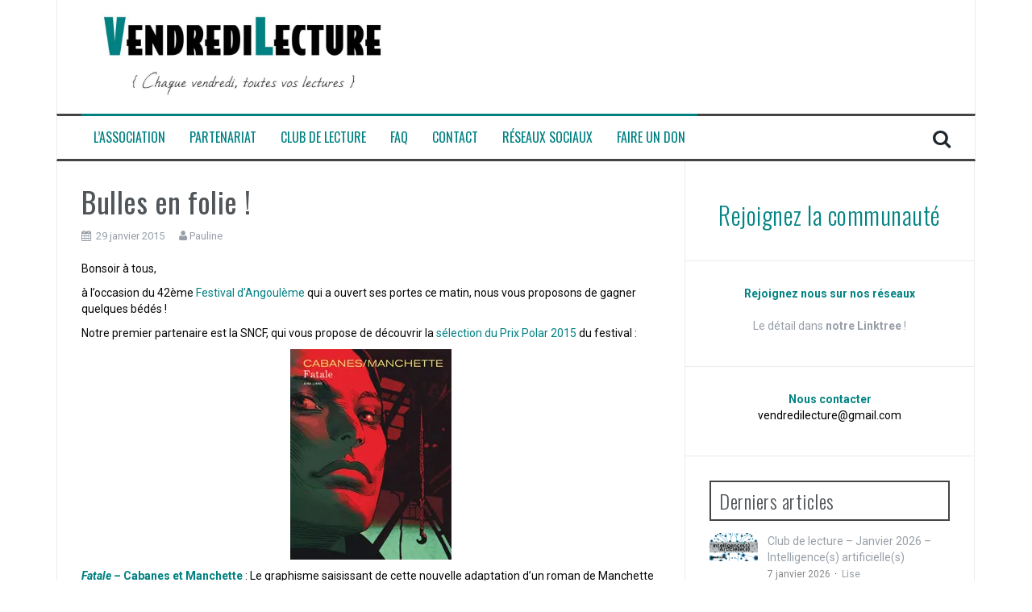

--- FILE ---
content_type: text/html; charset=UTF-8
request_url: https://www.vendredilecture.com/bulles-en-folie/
body_size: 20381
content:
<!DOCTYPE html>
<html lang="fr-FR">
<head>
<meta charset="UTF-8">
<meta name="viewport" content="width=device-width, initial-scale=1">
<link rel="dns-prefetch" href="//fonts.gstatic.com"><link rel="preconnect" href="//fonts.gstatic.com" crossorigin><link rel="stylesheet" href="https://fonts.googleapis.com/css?family=Roboto%3A400%2C400italic%2C700%2C700italic%7COswald%3A400%2C300%2C700&amp;display=swap"><link rel="profile" href="https://gmpg.org/xfn/11">
<link rel="pingback" href="https://www.vendredilecture.com/xmlrpc.php">

<meta name="robots" content="index, follow, max-image-preview:large, max-snippet:-1, max-video-preview:-1">

	<!-- This site is optimized with the Yoast SEO plugin v26.7 - https://yoast.com/wordpress/plugins/seo/ -->
	<title>Bulles en folie ! – VendrediLecture</title>
	<meta name="description" content="Bonsoir à tous, à l'occasion du 42ème Festival d'Angoulème qui a ouvert ses portes ce matin, nous vous proposons de gagner quelques bédés ! Notre premier">
	<link rel="canonical" href="https://www.vendredilecture.com/bulles-en-folie/">
	<meta property="og:locale" content="fr_FR">
	<meta property="og:type" content="article">
	<meta property="og:title" content="Bulles en folie ! – VendrediLecture">
	<meta property="og:description" content="Bonsoir à tous, à l'occasion du 42ème Festival d'Angoulème qui a ouvert ses portes ce matin, nous vous proposons de gagner quelques bédés ! Notre premier">
	<meta property="og:url" content="https://www.vendredilecture.com/bulles-en-folie/">
	<meta property="og:site_name" content="VendrediLecture">
	<meta property="article:publisher" content="https://www.facebook.com/VendrediLecture">
	<meta property="article:published_time" content="2015-01-29T17:39:51+00:00">
	<meta property="article:modified_time" content="2020-11-03T22:51:23+00:00">
	<meta property="og:image" content="https://www.vendredilecture.com/wp-content/uploads/2015/01/1_p0.jpg">
	<meta name="author" content="Pauline">
	<meta name="twitter:card" content="summary_large_image">
	<meta name="twitter:creator" content="@vendredilecture">
	<meta name="twitter:site" content="@vendredilecture">
	<script type="application/ld+json" class="yoast-schema-graph">{"@context":"https://schema.org","@graph":[{"@type":"Article","@id":"https://www.vendredilecture.com/bulles-en-folie/#article","isPartOf":{"@id":"https://www.vendredilecture.com/bulles-en-folie/"},"author":{"name":"Pauline","@id":"https://www.vendredilecture.com/#/schema/person/11e2233102db427259e0e4a4c907adda"},"headline":"Bulles en folie !","datePublished":"2015-01-29T17:39:51+00:00","dateModified":"2020-11-03T22:51:23+00:00","mainEntityOfPage":{"@id":"https://www.vendredilecture.com/bulles-en-folie/"},"wordCount":581,"commentCount":0,"publisher":{"@id":"https://www.vendredilecture.com/#organization"},"image":{"@id":"https://www.vendredilecture.com/bulles-en-folie/#primaryimage"},"thumbnailUrl":"https://www.vendredilecture.com/wp-content/uploads/2015/01/1_p0.jpg","articleSection":["Derniers articles","Partenariat"],"inLanguage":"fr-FR","potentialAction":[{"@type":"CommentAction","name":"Comment","target":["https://www.vendredilecture.com/bulles-en-folie/#respond"]}]},{"@type":"WebPage","@id":"https://www.vendredilecture.com/bulles-en-folie/","url":"https://www.vendredilecture.com/bulles-en-folie/","name":"Bulles en folie ! &#8211; VendrediLecture","isPartOf":{"@id":"https://www.vendredilecture.com/#website"},"primaryImageOfPage":{"@id":"https://www.vendredilecture.com/bulles-en-folie/#primaryimage"},"image":{"@id":"https://www.vendredilecture.com/bulles-en-folie/#primaryimage"},"thumbnailUrl":"https://www.vendredilecture.com/wp-content/uploads/2015/01/1_p0.jpg","datePublished":"2015-01-29T17:39:51+00:00","dateModified":"2020-11-03T22:51:23+00:00","description":"Bonsoir à tous, à l'occasion du 42ème Festival d'Angoulème qui a ouvert ses portes ce matin, nous vous proposons de gagner quelques bédés ! Notre premier","breadcrumb":{"@id":"https://www.vendredilecture.com/bulles-en-folie/#breadcrumb"},"inLanguage":"fr-FR","potentialAction":[{"@type":"ReadAction","target":["https://www.vendredilecture.com/bulles-en-folie/"]}]},{"@type":"ImageObject","inLanguage":"fr-FR","@id":"https://www.vendredilecture.com/bulles-en-folie/#primaryimage","url":"https://i0.wp.com/www.vendredilecture.com/wp-content/uploads/2015/01/1_p0.jpg?fit=200%2C261&ssl=1","contentUrl":"https://i0.wp.com/www.vendredilecture.com/wp-content/uploads/2015/01/1_p0.jpg?fit=200%2C261&ssl=1","width":200,"height":261},{"@type":"BreadcrumbList","@id":"https://www.vendredilecture.com/bulles-en-folie/#breadcrumb","itemListElement":[{"@type":"ListItem","position":1,"name":"Accueil","item":"https://www.vendredilecture.com/"},{"@type":"ListItem","position":2,"name":"Derniers articles","item":"https://www.vendredilecture.com/category/archive/"},{"@type":"ListItem","position":3,"name":"Bulles en folie !"}]},{"@type":"WebSite","@id":"https://www.vendredilecture.com/#website","url":"https://www.vendredilecture.com/","name":"VendrediLecture","description":"Chaque vendredi, toutes vos lectures.","publisher":{"@id":"https://www.vendredilecture.com/#organization"},"alternateName":"VL","potentialAction":[{"@type":"SearchAction","target":{"@type":"EntryPoint","urlTemplate":"https://www.vendredilecture.com/?s={search_term_string}"},"query-input":{"@type":"PropertyValueSpecification","valueRequired":true,"valueName":"search_term_string"}}],"inLanguage":"fr-FR"},{"@type":"Organization","@id":"https://www.vendredilecture.com/#organization","name":"VendrediLecture","alternateName":"VL","url":"https://www.vendredilecture.com/","logo":{"@type":"ImageObject","inLanguage":"fr-FR","@id":"https://www.vendredilecture.com/#/schema/logo/image/","url":"https://i0.wp.com/www.vendredilecture.com/wp-content/uploads/2020/11/newlogo.jpg?fit=1080%2C354&ssl=1","contentUrl":"https://i0.wp.com/www.vendredilecture.com/wp-content/uploads/2020/11/newlogo.jpg?fit=1080%2C354&ssl=1","width":1080,"height":354,"caption":"VendrediLecture"},"image":{"@id":"https://www.vendredilecture.com/#/schema/logo/image/"},"sameAs":["https://www.facebook.com/VendrediLecture","https://x.com/vendredilecture","http://instagram.com/vendredilecture/","https://fr.pinterest.com/vendredilecture/"]},{"@type":"Person","@id":"https://www.vendredilecture.com/#/schema/person/11e2233102db427259e0e4a4c907adda","name":"Pauline","image":{"@type":"ImageObject","inLanguage":"fr-FR","@id":"https://www.vendredilecture.com/#/schema/person/image/","url":"https://secure.gravatar.com/avatar/d621e2d130a9c5ce0385ab0219f8ef583aacbf9243d7c2453fecf5a78198eaae?s=96&d=mm&r=g","contentUrl":"https://secure.gravatar.com/avatar/d621e2d130a9c5ce0385ab0219f8ef583aacbf9243d7c2453fecf5a78198eaae?s=96&d=mm&r=g","caption":"Pauline"},"url":"https://www.vendredilecture.com/author/pauline/"}]}</script>
	<!-- / Yoast SEO plugin. -->


<link rel="dns-prefetch" href="//secure.gravatar.com">
<link rel="dns-prefetch" href="//stats.wp.com">
<link rel="dns-prefetch" href="//fonts.googleapis.com">
<link rel="dns-prefetch" href="//v0.wordpress.com">
<link rel="dns-prefetch" href="//jetpack.wordpress.com">
<link rel="dns-prefetch" href="//s0.wp.com">
<link rel="dns-prefetch" href="//public-api.wordpress.com">
<link rel="dns-prefetch" href="//0.gravatar.com">
<link rel="dns-prefetch" href="//1.gravatar.com">
<link rel="dns-prefetch" href="//2.gravatar.com">
<link rel="dns-prefetch" href="//widgets.wp.com">
<link rel="preconnect" href="//i0.wp.com">
<link rel="preconnect" href="//c0.wp.com">
<link rel="alternate" type="application/rss+xml" title="VendrediLecture » Flux" href="https://www.vendredilecture.com/feed/">
<link rel="alternate" type="application/rss+xml" title="VendrediLecture » Flux des commentaires" href="https://www.vendredilecture.com/comments/feed/">
<link rel="alternate" type="application/rss+xml" title="VendrediLecture » Bulles en folie ! Flux des commentaires" href="https://www.vendredilecture.com/bulles-en-folie/feed/">
<link rel="alternate" title="oEmbed (JSON)" type="application/json+oembed" href="https://www.vendredilecture.com/wp-json/oembed/1.0/embed?url=https%3A%2F%2Fwww.vendredilecture.com%2Fbulles-en-folie%2F">
<link rel="alternate" title="oEmbed (XML)" type="text/xml+oembed" href="https://www.vendredilecture.com/wp-json/oembed/1.0/embed?url=https%3A%2F%2Fwww.vendredilecture.com%2Fbulles-en-folie%2F&amp;format=xml">
<style id="wp-img-auto-sizes-contain-inline-css" type="text/css">
img:is([sizes=auto i],[sizes^="auto," i]){contain-intrinsic-size:3000px 1500px}
/*# sourceURL=wp-img-auto-sizes-contain-inline-css */
</style>
<link rel="stylesheet" id="jetpack_related-posts-css" href="https://c0.wp.com/p/jetpack/15.4/modules/related-posts/related-posts.css" type="text/css" media="all">
<style id="wp-emoji-styles-inline-css" type="text/css">

	img.wp-smiley, img.emoji {
		display: inline !important;
		border: none !important;
		box-shadow: none !important;
		height: 1em !important;
		width: 1em !important;
		margin: 0 0.07em !important;
		vertical-align: -0.1em !important;
		background: none !important;
		padding: 0 !important;
	}
/*# sourceURL=wp-emoji-styles-inline-css */
</style>
<style id="wp-block-library-inline-css" type="text/css">
:root{--wp-block-synced-color:#7a00df;--wp-block-synced-color--rgb:122,0,223;--wp-bound-block-color:var(--wp-block-synced-color);--wp-editor-canvas-background:#ddd;--wp-admin-theme-color:#007cba;--wp-admin-theme-color--rgb:0,124,186;--wp-admin-theme-color-darker-10:#006ba1;--wp-admin-theme-color-darker-10--rgb:0,107,160.5;--wp-admin-theme-color-darker-20:#005a87;--wp-admin-theme-color-darker-20--rgb:0,90,135;--wp-admin-border-width-focus:2px}@media (min-resolution:192dpi){:root{--wp-admin-border-width-focus:1.5px}}.wp-element-button{cursor:pointer}:root .has-very-light-gray-background-color{background-color:#eee}:root .has-very-dark-gray-background-color{background-color:#313131}:root .has-very-light-gray-color{color:#eee}:root .has-very-dark-gray-color{color:#313131}:root .has-vivid-green-cyan-to-vivid-cyan-blue-gradient-background{background:linear-gradient(135deg,#00d084,#0693e3)}:root .has-purple-crush-gradient-background{background:linear-gradient(135deg,#34e2e4,#4721fb 50%,#ab1dfe)}:root .has-hazy-dawn-gradient-background{background:linear-gradient(135deg,#faaca8,#dad0ec)}:root .has-subdued-olive-gradient-background{background:linear-gradient(135deg,#fafae1,#67a671)}:root .has-atomic-cream-gradient-background{background:linear-gradient(135deg,#fdd79a,#004a59)}:root .has-nightshade-gradient-background{background:linear-gradient(135deg,#330968,#31cdcf)}:root .has-midnight-gradient-background{background:linear-gradient(135deg,#020381,#2874fc)}:root{--wp--preset--font-size--normal:16px;--wp--preset--font-size--huge:42px}.has-regular-font-size{font-size:1em}.has-larger-font-size{font-size:2.625em}.has-normal-font-size{font-size:var(--wp--preset--font-size--normal)}.has-huge-font-size{font-size:var(--wp--preset--font-size--huge)}.has-text-align-center{text-align:center}.has-text-align-left{text-align:left}.has-text-align-right{text-align:right}.has-fit-text{white-space:nowrap!important}#end-resizable-editor-section{display:none}.aligncenter{clear:both}.items-justified-left{justify-content:flex-start}.items-justified-center{justify-content:center}.items-justified-right{justify-content:flex-end}.items-justified-space-between{justify-content:space-between}.screen-reader-text{border:0;clip-path:inset(50%);height:1px;margin:-1px;overflow:hidden;padding:0;position:absolute;width:1px;word-wrap:normal!important}.screen-reader-text:focus{background-color:#ddd;clip-path:none;color:#444;display:block;font-size:1em;height:auto;left:5px;line-height:normal;padding:15px 23px 14px;text-decoration:none;top:5px;width:auto;z-index:100000}html :where(.has-border-color){border-style:solid}html :where([style*=border-top-color]){border-top-style:solid}html :where([style*=border-right-color]){border-right-style:solid}html :where([style*=border-bottom-color]){border-bottom-style:solid}html :where([style*=border-left-color]){border-left-style:solid}html :where([style*=border-width]){border-style:solid}html :where([style*=border-top-width]){border-top-style:solid}html :where([style*=border-right-width]){border-right-style:solid}html :where([style*=border-bottom-width]){border-bottom-style:solid}html :where([style*=border-left-width]){border-left-style:solid}html :where(img[class*=wp-image-]){height:auto;max-width:100%}:where(figure){margin:0 0 1em}html :where(.is-position-sticky){--wp-admin--admin-bar--position-offset:var(--wp-admin--admin-bar--height,0px)}@media screen and (max-width:600px){html :where(.is-position-sticky){--wp-admin--admin-bar--position-offset:0px}}

/*# sourceURL=wp-block-library-inline-css */
</style><style id="wp-block-heading-inline-css" type="text/css">
h1:where(.wp-block-heading).has-background,h2:where(.wp-block-heading).has-background,h3:where(.wp-block-heading).has-background,h4:where(.wp-block-heading).has-background,h5:where(.wp-block-heading).has-background,h6:where(.wp-block-heading).has-background{padding:1.25em 2.375em}h1.has-text-align-left[style*=writing-mode]:where([style*=vertical-lr]),h1.has-text-align-right[style*=writing-mode]:where([style*=vertical-rl]),h2.has-text-align-left[style*=writing-mode]:where([style*=vertical-lr]),h2.has-text-align-right[style*=writing-mode]:where([style*=vertical-rl]),h3.has-text-align-left[style*=writing-mode]:where([style*=vertical-lr]),h3.has-text-align-right[style*=writing-mode]:where([style*=vertical-rl]),h4.has-text-align-left[style*=writing-mode]:where([style*=vertical-lr]),h4.has-text-align-right[style*=writing-mode]:where([style*=vertical-rl]),h5.has-text-align-left[style*=writing-mode]:where([style*=vertical-lr]),h5.has-text-align-right[style*=writing-mode]:where([style*=vertical-rl]),h6.has-text-align-left[style*=writing-mode]:where([style*=vertical-lr]),h6.has-text-align-right[style*=writing-mode]:where([style*=vertical-rl]){rotate:180deg}
/*# sourceURL=https://c0.wp.com/c/6.9/wp-includes/blocks/heading/style.min.css */
</style>
<style id="wp-block-paragraph-inline-css" type="text/css">
.is-small-text{font-size:.875em}.is-regular-text{font-size:1em}.is-large-text{font-size:2.25em}.is-larger-text{font-size:3em}.has-drop-cap:not(:focus):first-letter{float:left;font-size:8.4em;font-style:normal;font-weight:100;line-height:.68;margin:.05em .1em 0 0;text-transform:uppercase}body.rtl .has-drop-cap:not(:focus):first-letter{float:none;margin-left:.1em}p.has-drop-cap.has-background{overflow:hidden}:root :where(p.has-background){padding:1.25em 2.375em}:where(p.has-text-color:not(.has-link-color)) a{color:inherit}p.has-text-align-left[style*="writing-mode:vertical-lr"],p.has-text-align-right[style*="writing-mode:vertical-rl"]{rotate:180deg}
/*# sourceURL=https://c0.wp.com/c/6.9/wp-includes/blocks/paragraph/style.min.css */
</style>
<style id="global-styles-inline-css" type="text/css">
:root{--wp--preset--aspect-ratio--square: 1;--wp--preset--aspect-ratio--4-3: 4/3;--wp--preset--aspect-ratio--3-4: 3/4;--wp--preset--aspect-ratio--3-2: 3/2;--wp--preset--aspect-ratio--2-3: 2/3;--wp--preset--aspect-ratio--16-9: 16/9;--wp--preset--aspect-ratio--9-16: 9/16;--wp--preset--color--black: #000000;--wp--preset--color--cyan-bluish-gray: #abb8c3;--wp--preset--color--white: #ffffff;--wp--preset--color--pale-pink: #f78da7;--wp--preset--color--vivid-red: #cf2e2e;--wp--preset--color--luminous-vivid-orange: #ff6900;--wp--preset--color--luminous-vivid-amber: #fcb900;--wp--preset--color--light-green-cyan: #7bdcb5;--wp--preset--color--vivid-green-cyan: #00d084;--wp--preset--color--pale-cyan-blue: #8ed1fc;--wp--preset--color--vivid-cyan-blue: #0693e3;--wp--preset--color--vivid-purple: #9b51e0;--wp--preset--gradient--vivid-cyan-blue-to-vivid-purple: linear-gradient(135deg,rgb(6,147,227) 0%,rgb(155,81,224) 100%);--wp--preset--gradient--light-green-cyan-to-vivid-green-cyan: linear-gradient(135deg,rgb(122,220,180) 0%,rgb(0,208,130) 100%);--wp--preset--gradient--luminous-vivid-amber-to-luminous-vivid-orange: linear-gradient(135deg,rgb(252,185,0) 0%,rgb(255,105,0) 100%);--wp--preset--gradient--luminous-vivid-orange-to-vivid-red: linear-gradient(135deg,rgb(255,105,0) 0%,rgb(207,46,46) 100%);--wp--preset--gradient--very-light-gray-to-cyan-bluish-gray: linear-gradient(135deg,rgb(238,238,238) 0%,rgb(169,184,195) 100%);--wp--preset--gradient--cool-to-warm-spectrum: linear-gradient(135deg,rgb(74,234,220) 0%,rgb(151,120,209) 20%,rgb(207,42,186) 40%,rgb(238,44,130) 60%,rgb(251,105,98) 80%,rgb(254,248,76) 100%);--wp--preset--gradient--blush-light-purple: linear-gradient(135deg,rgb(255,206,236) 0%,rgb(152,150,240) 100%);--wp--preset--gradient--blush-bordeaux: linear-gradient(135deg,rgb(254,205,165) 0%,rgb(254,45,45) 50%,rgb(107,0,62) 100%);--wp--preset--gradient--luminous-dusk: linear-gradient(135deg,rgb(255,203,112) 0%,rgb(199,81,192) 50%,rgb(65,88,208) 100%);--wp--preset--gradient--pale-ocean: linear-gradient(135deg,rgb(255,245,203) 0%,rgb(182,227,212) 50%,rgb(51,167,181) 100%);--wp--preset--gradient--electric-grass: linear-gradient(135deg,rgb(202,248,128) 0%,rgb(113,206,126) 100%);--wp--preset--gradient--midnight: linear-gradient(135deg,rgb(2,3,129) 0%,rgb(40,116,252) 100%);--wp--preset--font-size--small: 13px;--wp--preset--font-size--medium: 20px;--wp--preset--font-size--large: 36px;--wp--preset--font-size--x-large: 42px;--wp--preset--spacing--20: 0.44rem;--wp--preset--spacing--30: 0.67rem;--wp--preset--spacing--40: 1rem;--wp--preset--spacing--50: 1.5rem;--wp--preset--spacing--60: 2.25rem;--wp--preset--spacing--70: 3.38rem;--wp--preset--spacing--80: 5.06rem;--wp--preset--shadow--natural: 6px 6px 9px rgba(0, 0, 0, 0.2);--wp--preset--shadow--deep: 12px 12px 50px rgba(0, 0, 0, 0.4);--wp--preset--shadow--sharp: 6px 6px 0px rgba(0, 0, 0, 0.2);--wp--preset--shadow--outlined: 6px 6px 0px -3px rgb(255, 255, 255), 6px 6px rgb(0, 0, 0);--wp--preset--shadow--crisp: 6px 6px 0px rgb(0, 0, 0);}:where(.is-layout-flex){gap: 0.5em;}:where(.is-layout-grid){gap: 0.5em;}body .is-layout-flex{display: flex;}.is-layout-flex{flex-wrap: wrap;align-items: center;}.is-layout-flex > :is(*, div){margin: 0;}body .is-layout-grid{display: grid;}.is-layout-grid > :is(*, div){margin: 0;}:where(.wp-block-columns.is-layout-flex){gap: 2em;}:where(.wp-block-columns.is-layout-grid){gap: 2em;}:where(.wp-block-post-template.is-layout-flex){gap: 1.25em;}:where(.wp-block-post-template.is-layout-grid){gap: 1.25em;}.has-black-color{color: var(--wp--preset--color--black) !important;}.has-cyan-bluish-gray-color{color: var(--wp--preset--color--cyan-bluish-gray) !important;}.has-white-color{color: var(--wp--preset--color--white) !important;}.has-pale-pink-color{color: var(--wp--preset--color--pale-pink) !important;}.has-vivid-red-color{color: var(--wp--preset--color--vivid-red) !important;}.has-luminous-vivid-orange-color{color: var(--wp--preset--color--luminous-vivid-orange) !important;}.has-luminous-vivid-amber-color{color: var(--wp--preset--color--luminous-vivid-amber) !important;}.has-light-green-cyan-color{color: var(--wp--preset--color--light-green-cyan) !important;}.has-vivid-green-cyan-color{color: var(--wp--preset--color--vivid-green-cyan) !important;}.has-pale-cyan-blue-color{color: var(--wp--preset--color--pale-cyan-blue) !important;}.has-vivid-cyan-blue-color{color: var(--wp--preset--color--vivid-cyan-blue) !important;}.has-vivid-purple-color{color: var(--wp--preset--color--vivid-purple) !important;}.has-black-background-color{background-color: var(--wp--preset--color--black) !important;}.has-cyan-bluish-gray-background-color{background-color: var(--wp--preset--color--cyan-bluish-gray) !important;}.has-white-background-color{background-color: var(--wp--preset--color--white) !important;}.has-pale-pink-background-color{background-color: var(--wp--preset--color--pale-pink) !important;}.has-vivid-red-background-color{background-color: var(--wp--preset--color--vivid-red) !important;}.has-luminous-vivid-orange-background-color{background-color: var(--wp--preset--color--luminous-vivid-orange) !important;}.has-luminous-vivid-amber-background-color{background-color: var(--wp--preset--color--luminous-vivid-amber) !important;}.has-light-green-cyan-background-color{background-color: var(--wp--preset--color--light-green-cyan) !important;}.has-vivid-green-cyan-background-color{background-color: var(--wp--preset--color--vivid-green-cyan) !important;}.has-pale-cyan-blue-background-color{background-color: var(--wp--preset--color--pale-cyan-blue) !important;}.has-vivid-cyan-blue-background-color{background-color: var(--wp--preset--color--vivid-cyan-blue) !important;}.has-vivid-purple-background-color{background-color: var(--wp--preset--color--vivid-purple) !important;}.has-black-border-color{border-color: var(--wp--preset--color--black) !important;}.has-cyan-bluish-gray-border-color{border-color: var(--wp--preset--color--cyan-bluish-gray) !important;}.has-white-border-color{border-color: var(--wp--preset--color--white) !important;}.has-pale-pink-border-color{border-color: var(--wp--preset--color--pale-pink) !important;}.has-vivid-red-border-color{border-color: var(--wp--preset--color--vivid-red) !important;}.has-luminous-vivid-orange-border-color{border-color: var(--wp--preset--color--luminous-vivid-orange) !important;}.has-luminous-vivid-amber-border-color{border-color: var(--wp--preset--color--luminous-vivid-amber) !important;}.has-light-green-cyan-border-color{border-color: var(--wp--preset--color--light-green-cyan) !important;}.has-vivid-green-cyan-border-color{border-color: var(--wp--preset--color--vivid-green-cyan) !important;}.has-pale-cyan-blue-border-color{border-color: var(--wp--preset--color--pale-cyan-blue) !important;}.has-vivid-cyan-blue-border-color{border-color: var(--wp--preset--color--vivid-cyan-blue) !important;}.has-vivid-purple-border-color{border-color: var(--wp--preset--color--vivid-purple) !important;}.has-vivid-cyan-blue-to-vivid-purple-gradient-background{background: var(--wp--preset--gradient--vivid-cyan-blue-to-vivid-purple) !important;}.has-light-green-cyan-to-vivid-green-cyan-gradient-background{background: var(--wp--preset--gradient--light-green-cyan-to-vivid-green-cyan) !important;}.has-luminous-vivid-amber-to-luminous-vivid-orange-gradient-background{background: var(--wp--preset--gradient--luminous-vivid-amber-to-luminous-vivid-orange) !important;}.has-luminous-vivid-orange-to-vivid-red-gradient-background{background: var(--wp--preset--gradient--luminous-vivid-orange-to-vivid-red) !important;}.has-very-light-gray-to-cyan-bluish-gray-gradient-background{background: var(--wp--preset--gradient--very-light-gray-to-cyan-bluish-gray) !important;}.has-cool-to-warm-spectrum-gradient-background{background: var(--wp--preset--gradient--cool-to-warm-spectrum) !important;}.has-blush-light-purple-gradient-background{background: var(--wp--preset--gradient--blush-light-purple) !important;}.has-blush-bordeaux-gradient-background{background: var(--wp--preset--gradient--blush-bordeaux) !important;}.has-luminous-dusk-gradient-background{background: var(--wp--preset--gradient--luminous-dusk) !important;}.has-pale-ocean-gradient-background{background: var(--wp--preset--gradient--pale-ocean) !important;}.has-electric-grass-gradient-background{background: var(--wp--preset--gradient--electric-grass) !important;}.has-midnight-gradient-background{background: var(--wp--preset--gradient--midnight) !important;}.has-small-font-size{font-size: var(--wp--preset--font-size--small) !important;}.has-medium-font-size{font-size: var(--wp--preset--font-size--medium) !important;}.has-large-font-size{font-size: var(--wp--preset--font-size--large) !important;}.has-x-large-font-size{font-size: var(--wp--preset--font-size--x-large) !important;}
/*# sourceURL=global-styles-inline-css */
</style>

<style id="classic-theme-styles-inline-css" type="text/css">
/*! This file is auto-generated */
.wp-block-button__link{color:#fff;background-color:#32373c;border-radius:9999px;box-shadow:none;text-decoration:none;padding:calc(.667em + 2px) calc(1.333em + 2px);font-size:1.125em}.wp-block-file__button{background:#32373c;color:#fff;text-decoration:none}
/*# sourceURL=/wp-includes/css/classic-themes.min.css */
</style>
<link rel="stylesheet" id="flymag-bootstrap-css" href="https://www.vendredilecture.com/wp-content/themes/flymag/bootstrap/css/bootstrap.min.css?ver=1" type="text/css" media="all">


<link rel="stylesheet" id="flymag-style-css" href="https://www.vendredilecture.com/wp-content/themes/flymag/style.css?ver=6.9" type="text/css" media="all">
<style id="flymag-style-inline-css" type="text/css">
.social-navigation li:hover > a::before, a, a:hover, a:focus, a:active { color:#008081}
.custom-menu-item-1:hover, .custom-menu-item-1 .sub-menu, .ticker-info, button, .button, input[type="button"], input[type="reset"], input[type="submit"] { background-color:#008081}
.custom-menu-item-1 { border-color:#008081}
.custom-menu-item-2:hover, .custom-menu-item-2 .sub-menu { background-color:#008081}
.custom-menu-item-2 { border-color:#008081}
.custom-menu-item-3:hover, .custom-menu-item-3 .sub-menu { background-color:#008081}
.custom-menu-item-3 { border-color:#008081}
.custom-menu-item-4:hover, .custom-menu-item-4 .sub-menu { background-color:#008081}
.custom-menu-item-4 { border-color:#008081}
.custom-menu-item-0:hover, .custom-menu-item-0 .sub-menu { background-color:#008081}
.custom-menu-item-0 { border-color:#008081}
.site-branding { background-color:}
.news-ticker { background-color:}
.site-title a, .site-title a:hover { color:}
.site-description { color:}
.main-navigation { background-color:}
.main-navigation a, .main-navigation li::before { color:#008081}
body { color:#0a0707}
.widget-area .widget, .widget-area .widget a { color:}
.site-footer, .footer-widget-area { background-color:}
.site-branding { padding:5px 30px; }
.site-logo { max-width:400px; }

/*# sourceURL=flymag-style-inline-css */
</style>
<link rel="stylesheet" id="flymag-font-awesome-css" href="https://www.vendredilecture.com/wp-content/themes/flymag/fonts/font-awesome.min.css?ver=6.9" type="text/css" media="all">
<link rel="stylesheet" id="jetpack_likes-css" href="https://c0.wp.com/p/jetpack/15.4/modules/likes/style.css" type="text/css" media="all">
<link rel="stylesheet" id="srpw-style-css" href="https://www.vendredilecture.com/wp-content/plugins/smart-recent-posts-widget/assets/css/srpw-frontend.css?ver=6.9" type="text/css" media="all">
<link rel="stylesheet" id="sharedaddy-css" href="https://c0.wp.com/p/jetpack/15.4/modules/sharedaddy/sharing.css" type="text/css" media="all">
<link rel="stylesheet" id="social-logos-css" href="https://c0.wp.com/p/jetpack/15.4/_inc/social-logos/social-logos.min.css" type="text/css" media="all">
<script type="text/javascript" id="jetpack_related-posts-js-extra">
/* <![CDATA[ */
var related_posts_js_options = {"post_heading":"h4"};
//# sourceURL=jetpack_related-posts-js-extra
/* ]]> */
</script>
<script type="text/javascript" src="https://c0.wp.com/p/jetpack/15.4/_inc/build/related-posts/related-posts.min.js" id="jetpack_related-posts-js"></script>
<script type="text/javascript" src="https://c0.wp.com/c/6.9/wp-includes/js/jquery/jquery.min.js" id="jquery-core-js"></script>
<script type="text/javascript" src="https://c0.wp.com/c/6.9/wp-includes/js/jquery/jquery-migrate.min.js" id="jquery-migrate-js"></script>
<script type="text/javascript" src="https://www.vendredilecture.com/wp-content/themes/flymag/js/jquery.fitvids.js?ver=1" id="flymag-fitvids-js"></script>
<script type="text/javascript" src="https://www.vendredilecture.com/wp-content/themes/flymag/js/jquery.slicknav.min.js?ver=1" id="flymag-slicknav-js"></script>
<script type="text/javascript" src="https://www.vendredilecture.com/wp-content/themes/flymag/js/jquery.easy-ticker.min.js?ver=1" id="flymag-ticker-js"></script>
<script type="text/javascript" src="https://www.vendredilecture.com/wp-content/themes/flymag/js/wow.min.js?ver=1" id="flymag-animations-js"></script>
<script type="text/javascript" src="https://www.vendredilecture.com/wp-content/themes/flymag/js/scripts.js?ver=1" id="flymag-scripts-js"></script>
<script type="text/javascript" src="https://www.vendredilecture.com/wp-content/themes/flymag/js/owl.carousel.min.js?ver=1" id="flymag-owl-script-js"></script>
<script type="text/javascript" id="flymag-slider-init-js-extra">
/* <![CDATA[ */
var sliderOptions = {"slideshowspeed":"4000"};
//# sourceURL=flymag-slider-init-js-extra
/* ]]> */
</script>
<script type="text/javascript" src="https://www.vendredilecture.com/wp-content/themes/flymag/js/slider-init.js?ver=1" id="flymag-slider-init-js"></script>
<link rel="https://api.w.org/" href="https://www.vendredilecture.com/wp-json/"><link rel="alternate" title="JSON" type="application/json" href="https://www.vendredilecture.com/wp-json/wp/v2/posts/6302"><link rel="EditURI" type="application/rsd+xml" title="RSD" href="https://www.vendredilecture.com/xmlrpc.php?rsd">
<meta name="generator" content="WordPress 6.9">
<link rel="shortlink" href="https://wp.me/p8ANWR-1DE">
	<style>img#wpstats{display:none}</style>
		<!-- ce code est ajouté par Analytify (8.0.1)https://analytify.io/ !-->
						<script src="https://www.googletagmanager.com/gtag/js?id=G-F8KVXB436W" async></script>
			<script src="/s/9168d9.js"></script>

			<!-- ce code est ajouté par Analytify (8.0.1)!--><!-- Analytics by WP Statistics - https://wp-statistics.com -->
<!--[if lt IE 9]>
<script src="https://www.vendredilecture.com/wp-content/themes/flymag/js/html5shiv.js"></script>
<![endif]-->
<noscript><style>.lazyload[data-src]{display:none !important;}</style></noscript><style>.lazyload{background-image:none !important;}.lazyload:before{background-image:none !important;}</style><style type="text/css" id="custom-background-css">
body.custom-background { background-color: #ffffff; }
</style>
	<link rel="icon" href="https://i0.wp.com/www.vendredilecture.com/wp-content/uploads/2015/09/cropped-1016511_552873874754168_949703331_n.jpg?fit=32%2C32&amp;ssl=1" sizes="32x32">
<link rel="icon" href="https://i0.wp.com/www.vendredilecture.com/wp-content/uploads/2015/09/cropped-1016511_552873874754168_949703331_n.jpg?fit=192%2C192&amp;ssl=1" sizes="192x192">
<link rel="apple-touch-icon" href="https://i0.wp.com/www.vendredilecture.com/wp-content/uploads/2015/09/cropped-1016511_552873874754168_949703331_n.jpg?fit=180%2C180&amp;ssl=1">
<meta name="msapplication-TileImage" content="https://i0.wp.com/www.vendredilecture.com/wp-content/uploads/2015/09/cropped-1016511_552873874754168_949703331_n.jpg?fit=270%2C270&amp;ssl=1">
<link rel="stylesheet" id="jetpack-swiper-library-css" href="https://c0.wp.com/p/jetpack/15.4/_inc/blocks/swiper.css" type="text/css" media="all">
<link rel="stylesheet" id="jetpack-carousel-css" href="https://c0.wp.com/p/jetpack/15.4/modules/carousel/jetpack-carousel.css" type="text/css" media="all">
</head>

<body data-rsssl="1" class="wp-singular post-template-default single single-post postid-6302 single-format-standard custom-background wp-theme-flymag group-blog">
<div id="page" class="hfeed site">
	<a class="skip-link screen-reader-text" href="#content">Aller au contenu</a>

	
	<header id="masthead" class="site-header container clearfix" role="banner">
		<div class="site-branding clearfix">
							<a href="https://www.vendredilecture.com/" title="VendrediLecture"><img class="site-logo lazyload" src="[data-uri]" alt="VendrediLecture" data-src="https://www.vendredilecture.com/wp-content/uploads/2025/09/newlogo.jpg" decoding="async" width="1080" height="354" data-eio-rwidth="1080" data-eio-rheight="354"><noscript><img class="site-logo" src="https://www.vendredilecture.com/wp-content/uploads/2025/09/newlogo.jpg" alt="VendrediLecture" data-eio="l"></noscript></a>
					</div>
		<nav id="site-navigation" class="main-navigation" role="navigation">
			<div class="menu-navigation-container"><ul id="menu-navigation" class="menu"><li id="menu-item-6857" class="menu-item menu-item-type-custom menu-item-object-custom menu-item-has-children menu-item-6857 custom-menu-item-1"><a href="https://www.vendredilecture.com/association/">L’association</a>
<ul class="sub-menu">
	<li id="menu-item-19820" class="menu-item menu-item-type-post_type menu-item-object-page menu-item-home menu-item-19820"><a href="https://www.vendredilecture.com/association/">L’association</a></li>
	<li id="menu-item-16928" class="menu-item menu-item-type-post_type menu-item-object-page menu-item-16928"><a href="https://www.vendredilecture.com/nos-statuts/">Nos statuts</a></li>
	<li id="menu-item-16929" class="menu-item menu-item-type-post_type menu-item-object-page menu-item-16929"><a href="https://www.vendredilecture.com/nous-soutenir/">Nous soutenir</a></li>
	<li id="menu-item-16930" class="menu-item menu-item-type-post_type menu-item-object-page menu-item-16930"><a href="https://www.vendredilecture.com/nos-goodies/">Nos goodies</a></li>
	<li id="menu-item-15193" class="menu-item menu-item-type-post_type menu-item-object-page menu-item-15193"><a href="https://www.vendredilecture.com/revues-de-presse/">Revue de Presse</a></li>
	<li id="menu-item-6899" class="menu-item menu-item-type-post_type menu-item-object-page menu-item-6899"><a href="https://www.vendredilecture.com/l-equipe/">L’équipe</a></li>
</ul>
</li>
<li id="menu-item-15170" class="menu-item menu-item-type-taxonomy menu-item-object-category current-post-ancestor current-menu-parent current-post-parent menu-item-has-children menu-item-15170 custom-menu-item-2"><a href="https://www.vendredilecture.com/category/partenariat/">Partenariat</a>
<ul class="sub-menu">
	<li id="menu-item-16932" class="menu-item menu-item-type-post_type menu-item-object-page menu-item-16932"><a href="https://www.vendredilecture.com/partenariats-et-publicites/">Partenariats et publicité</a></li>
</ul>
</li>
<li id="menu-item-6859" class="menu-item menu-item-type-taxonomy menu-item-object-category menu-item-6859 custom-menu-item-3"><a href="https://www.vendredilecture.com/category/club-de-lecture/">Club de Lecture</a></li>
<li id="menu-item-16931" class="menu-item menu-item-type-post_type menu-item-object-page menu-item-16931 custom-menu-item-4"><a href="https://www.vendredilecture.com/faq/">FAQ</a></li>
<li id="menu-item-6865" class="menu-item menu-item-type-post_type menu-item-object-page menu-item-6865 custom-menu-item-0"><a href="https://www.vendredilecture.com/contact/">Contact</a></li>
<li id="menu-item-19844" class="menu-item menu-item-type-custom menu-item-object-custom menu-item-19844 custom-menu-item-1"><a href="https://linktr.ee/vendredilecture">Réseaux sociaux</a></li>
<li id="menu-item-19926" class="menu-item menu-item-type-custom menu-item-object-custom menu-item-19926 custom-menu-item-2"><a href="https://www.helloasso.com/associations/vendredilecture">Faire un don</a></li>
</ul></div>			<span class="search-toggle"><i class="fa fa-search"></i></span>
			
<div class="search-wrapper">
	<form role="search" method="get" class="flymag-search-form" action="https://www.vendredilecture.com/">
		<span class="search-close"><i class="fa fa-times"></i></span>
		<label>
			<span class="screen-reader-text">Recherche pour :</span>
			<input type="search" class="search-field" placeholder="Entrez votre recherche" value="" name="s" title="Recherche pour :">
		</label>
	</form>
</div>
	
		</nav><!-- #site-navigation -->
		<nav class="mobile-nav"></nav>
	</header><!-- #masthead -->

	<div id="content" class="site-content container clearfix">
	
	
	<div id="primary" class="content-area ">
		<main id="main" class="site-main" role="main">

		
			
<article id="post-6302" class="post-6302 post type-post status-publish format-standard hentry category-archive category-partenariat">

	
	<header class="entry-header">
		<h1 class="entry-title">Bulles en folie !</h1>
				<div class="entry-meta">
			<span class="posted-on"><i class="fa fa-calendar"></i> <a href="https://www.vendredilecture.com/bulles-en-folie/" rel="bookmark"><time class="entry-date published" datetime="2015-01-29T19:39:51+01:00">29 janvier 2015</time><time class="updated" datetime="2020-11-03T23:51:23+01:00">3 novembre 2020</time></a></span><span class="byline"> <i class="fa fa-user"></i> <span class="author vcard"><a class="url fn n" href="https://www.vendredilecture.com/author/pauline/">Pauline</a></span></span>		</div><!-- .entry-meta -->
			</header><!-- .entry-header -->

	<div class="entry-content">
		<p>Bonsoir à tous,</p>
<p>à l’occasion du 42ème <a href="http://www.bdangouleme.com/">Festival d’Angoulème</a> qui a ouvert ses portes ce matin, nous vous proposons de gagner quelques bédés !</p>
<p>Notre premier partenaire est la SNCF, qui vous propose de découvrir la <a href="http://www.bdangouleme.com/551,selection-polar?id_selection=25">sélection du Prix Polar 2015</a> du festival :</p>
<p><a href="http://www.blockbookster.com/Festival-BD-Angouleme/Selection-Polar-2015/Fatale" target="_blank" rel="noopener noreferrer"><img data-recalc-dims="1" fetchpriority="high" decoding="async" data-attachment-id="6303" data-permalink="https://www.vendredilecture.com/bulles-en-folie/1_p0/" data-orig-file="https://i0.wp.com/www.vendredilecture.com/wp-content/uploads/2015/01/1_p0.jpg?fit=200%2C261&amp;ssl=1" data-orig-size="200,261" data-comments-opened="1" data-image-meta='{"aperture":"0","credit":"","camera":"","caption":"","created_timestamp":"0","copyright":"","focal_length":"0","iso":"0","shutter_speed":"0","title":"","orientation":"1"}' data-image-title="1_p0" data-image-description="" data-image-caption="" data-medium-file="https://i0.wp.com/www.vendredilecture.com/wp-content/uploads/2015/01/1_p0.jpg?fit=200%2C261&amp;ssl=1" data-large-file="https://i0.wp.com/www.vendredilecture.com/wp-content/uploads/2015/01/1_p0.jpg?fit=200%2C261&amp;ssl=1" class="aligncenter size-full wp-image-6303" src="https://i0.wp.com/www.vendredilecture.com/wp-content/uploads/2015/01/1_p0.jpg?resize=200%2C261" alt="1_p0" width="200" height="261"></a></p>
<p><strong><a href="http://www.blockbookster.com/Festival-BD-Angouleme/Selection-Polar-2015/Fatale"><em>Fatale</em> – Cabanes et Manchette</a> </strong>: Le graphisme saisissant de cette nouvelle adaptation d’un roman de Manchette par Max Cabanes – Grand Prix du Festival en 1990 – révèle une plongée inquiétante dans le quotidien d’une tueuse spécialisée dans le chantage et l’abus de confiance. Soutenu par une mise en scène et un découpage intense, ce thriller psychologique ouvre une terrible fenêtre sur les mœurs de nos semblables.</p>
<p><a href="http://www.blockbookster.com/Festival-BD-Angouleme/Selection-Polar-2015/Gotham-Central-Tome-1" target="_blank" rel="noopener noreferrer"><img data-recalc-dims="1" decoding="async" data-attachment-id="6304" data-permalink="https://www.vendredilecture.com/bulles-en-folie/cv1fr_cv_gotham-central_fr_01-pdf/" data-orig-file="https://i0.wp.com/www.vendredilecture.com/wp-content/uploads/2015/01/2_p0.jpg?fit=200%2C318&amp;ssl=1" data-orig-size="200,318" data-comments-opened="1" data-image-meta='{"aperture":"0","credit":"Expression@Datacenter@05_v4","camera":"","caption":"","created_timestamp":"0","copyright":"","focal_length":"0","iso":"0","shutter_speed":"0","title":"CV1FR_CV_Gotham-Central_FR_01.pdf","orientation":"1"}' data-image-title="CV1FR_CV_Gotham-Central_FR_01.pdf" data-image-description="" data-image-caption="" data-medium-file="https://i0.wp.com/www.vendredilecture.com/wp-content/uploads/2015/01/2_p0.jpg?fit=189%2C300&amp;ssl=1" data-large-file="https://i0.wp.com/www.vendredilecture.com/wp-content/uploads/2015/01/2_p0.jpg?fit=200%2C318&amp;ssl=1" class="aligncenter size-medium wp-image-6304 lazyload" src="[data-uri]" alt="CV1FR_CV_Gotham-Central_FR_01.pdf" width="189" height="300" data-src="https://i0.wp.com/www.vendredilecture.com/wp-content/uploads/2015/01/2_p0-189x300.jpg?resize=189%2C300" data-srcset="https://i0.wp.com/www.vendredilecture.com/wp-content/uploads/2015/01/2_p0.jpg?resize=189%2C300&amp;ssl=1 189w, https://i0.wp.com/www.vendredilecture.com/wp-content/uploads/2015/01/2_p0.jpg?w=200&amp;ssl=1 200w" data-sizes="auto" data-eio-rwidth="189" data-eio-rheight="300"><noscript><img data-recalc-dims="1" decoding="async" data-attachment-id="6304" data-permalink="https://www.vendredilecture.com/bulles-en-folie/cv1fr_cv_gotham-central_fr_01-pdf/" data-orig-file="https://i0.wp.com/www.vendredilecture.com/wp-content/uploads/2015/01/2_p0.jpg?fit=200%2C318&amp;ssl=1" data-orig-size="200,318" data-comments-opened="1" data-image-meta='{"aperture":"0","credit":"Expression@Datacenter@05_v4","camera":"","caption":"","created_timestamp":"0","copyright":"","focal_length":"0","iso":"0","shutter_speed":"0","title":"CV1FR_CV_Gotham-Central_FR_01.pdf","orientation":"1"}' data-image-title="CV1FR_CV_Gotham-Central_FR_01.pdf" data-image-description="" data-image-caption="" data-medium-file="https://i0.wp.com/www.vendredilecture.com/wp-content/uploads/2015/01/2_p0.jpg?fit=189%2C300&amp;ssl=1" data-large-file="https://i0.wp.com/www.vendredilecture.com/wp-content/uploads/2015/01/2_p0.jpg?fit=200%2C318&amp;ssl=1" class="aligncenter size-medium wp-image-6304" src="https://i0.wp.com/www.vendredilecture.com/wp-content/uploads/2015/01/2_p0-189x300.jpg?resize=189%2C300" alt="CV1FR_CV_Gotham-Central_FR_01.pdf" width="189" height="300" srcset="https://i0.wp.com/www.vendredilecture.com/wp-content/uploads/2015/01/2_p0.jpg?resize=189%2C300&amp;ssl=1 189w, https://i0.wp.com/www.vendredilecture.com/wp-content/uploads/2015/01/2_p0.jpg?w=200&amp;ssl=1 200w" sizes="(max-width: 189px) 100vw, 189px" data-eio="l"></noscript></a></p>
<p><strong><a href="http://www.blockbookster.com/Festival-BD-Angouleme/Selection-Polar-2015/Gotham-Central-Tome-1"><em>Gotham Central</em> – Ed Brubaker, Greg Rucka et Michael Lark </a>: </strong>L’heure n’est plus aux super héros ! Depuis quelques années, les géants de l’édition américaine ont fait appel à plusieurs scénaristes pour mettre en scène des héros ordinaires, comme ici ceux du commissariat de Gotham City, en marge des aventures de Batman. Mais avec ou sans la chauve-souris, les super-vilains ne se gênent pas pour terroriser les habitants de la ville et les forces de l’ordre.</p>
<p><a href="http://www.blockbookster.com/Festival-BD-Angouleme/Selection-Polar-2015/Moi-assassin" target="_blank" rel="noopener noreferrer"><img data-recalc-dims="1" decoding="async" data-attachment-id="6305" data-permalink="https://www.vendredilecture.com/bulles-en-folie/3_p0/" data-orig-file="https://i0.wp.com/www.vendredilecture.com/wp-content/uploads/2015/01/3_p0.jpg?fit=200%2C270&amp;ssl=1" data-orig-size="200,270" data-comments-opened="1" data-image-meta='{"aperture":"0","credit":"","camera":"","caption":"","created_timestamp":"0","copyright":"","focal_length":"0","iso":"0","shutter_speed":"0","title":"","orientation":"1"}' data-image-title="3_p0" data-image-description="" data-image-caption="" data-medium-file="https://i0.wp.com/www.vendredilecture.com/wp-content/uploads/2015/01/3_p0.jpg?fit=200%2C270&amp;ssl=1" data-large-file="https://i0.wp.com/www.vendredilecture.com/wp-content/uploads/2015/01/3_p0.jpg?fit=200%2C270&amp;ssl=1" class="aligncenter size-full wp-image-6305 lazyload" src="[data-uri]" alt="3_p0" width="200" height="270" data-src="https://i0.wp.com/www.vendredilecture.com/wp-content/uploads/2015/01/3_p0.jpg?resize=200%2C270" data-eio-rwidth="200" data-eio-rheight="270"><noscript><img data-recalc-dims="1" decoding="async" data-attachment-id="6305" data-permalink="https://www.vendredilecture.com/bulles-en-folie/3_p0/" data-orig-file="https://i0.wp.com/www.vendredilecture.com/wp-content/uploads/2015/01/3_p0.jpg?fit=200%2C270&amp;ssl=1" data-orig-size="200,270" data-comments-opened="1" data-image-meta='{"aperture":"0","credit":"","camera":"","caption":"","created_timestamp":"0","copyright":"","focal_length":"0","iso":"0","shutter_speed":"0","title":"","orientation":"1"}' data-image-title="3_p0" data-image-description="" data-image-caption="" data-medium-file="https://i0.wp.com/www.vendredilecture.com/wp-content/uploads/2015/01/3_p0.jpg?fit=200%2C270&amp;ssl=1" data-large-file="https://i0.wp.com/www.vendredilecture.com/wp-content/uploads/2015/01/3_p0.jpg?fit=200%2C270&amp;ssl=1" class="aligncenter size-full wp-image-6305" src="https://i0.wp.com/www.vendredilecture.com/wp-content/uploads/2015/01/3_p0.jpg?resize=200%2C270" alt="3_p0" width="200" height="270" data-eio="l"></noscript></a></p>
<p><strong><a href="http://www.blockbookster.com/Festival-BD-Angouleme/Selection-Polar-2015/Moi-assassin"><em>Moi, assassin</em> – Antonio Altarriba et Keko :</a> </strong>Dans cette enquête angoissante, les auteurs s’emparent d’un thème d’abord traité dans <i>L’assassinat considéré comme un des beaux-arts,</i> de Thomas de Quincey. Sous le masque rassurant d’un professeur d’histoire de l’art, un tueur en série partage avec le lecteur ses goûts pour la peinture et la représentation de la douleur aussi bien que la mise en scène de sa propre cruauté.</p>
<p><a href="http://www.blockbookster.com/Festival-BD-Angouleme/Selection-Polar-2015/Petites-coupures-a-Shioguni" target="_blank" rel="noopener noreferrer"><img data-recalc-dims="1" decoding="async" data-attachment-id="6306" data-permalink="https://www.vendredilecture.com/bulles-en-folie/4_p0/" data-orig-file="https://i0.wp.com/www.vendredilecture.com/wp-content/uploads/2015/01/4_p0.jpg?fit=200%2C276&amp;ssl=1" data-orig-size="200,276" data-comments-opened="1" data-image-meta='{"aperture":"0","credit":"","camera":"","caption":"","created_timestamp":"0","copyright":"","focal_length":"0","iso":"0","shutter_speed":"0","title":"","orientation":"1"}' data-image-title="4_p0" data-image-description="" data-image-caption="" data-medium-file="https://i0.wp.com/www.vendredilecture.com/wp-content/uploads/2015/01/4_p0.jpg?fit=200%2C276&amp;ssl=1" data-large-file="https://i0.wp.com/www.vendredilecture.com/wp-content/uploads/2015/01/4_p0.jpg?fit=200%2C276&amp;ssl=1" class="aligncenter size-full wp-image-6306 lazyload" src="[data-uri]" alt="4_p0" width="200" height="276" data-src="https://i0.wp.com/www.vendredilecture.com/wp-content/uploads/2015/01/4_p0.jpg?resize=200%2C276" data-eio-rwidth="200" data-eio-rheight="276"><noscript><img data-recalc-dims="1" decoding="async" data-attachment-id="6306" data-permalink="https://www.vendredilecture.com/bulles-en-folie/4_p0/" data-orig-file="https://i0.wp.com/www.vendredilecture.com/wp-content/uploads/2015/01/4_p0.jpg?fit=200%2C276&amp;ssl=1" data-orig-size="200,276" data-comments-opened="1" data-image-meta='{"aperture":"0","credit":"","camera":"","caption":"","created_timestamp":"0","copyright":"","focal_length":"0","iso":"0","shutter_speed":"0","title":"","orientation":"1"}' data-image-title="4_p0" data-image-description="" data-image-caption="" data-medium-file="https://i0.wp.com/www.vendredilecture.com/wp-content/uploads/2015/01/4_p0.jpg?fit=200%2C276&amp;ssl=1" data-large-file="https://i0.wp.com/www.vendredilecture.com/wp-content/uploads/2015/01/4_p0.jpg?fit=200%2C276&amp;ssl=1" class="aligncenter size-full wp-image-6306" src="https://i0.wp.com/www.vendredilecture.com/wp-content/uploads/2015/01/4_p0.jpg?resize=200%2C276" alt="4_p0" width="200" height="276" data-eio="l"></noscript></a></p>
<p><strong><a href="http://www.blockbookster.com/Festival-BD-Angouleme/Selection-Polar-2015/Petites-coupures-a-Shioguni"><em>Petites coupures à Shioguni –</em> Florent Chavouet : </a></strong>Après deux albums de reportages et de chroniques de la vie quotidienne japonaise, Florent Chavouet s’attaque aux yakuzas dans ce polar énergique et burlesque, conçu comme un rapport de police avec documents et annexes. Habitué aux perspectives éclatées et aux points de vue multiples, l’auteur joue avec la forme et propose un album atypique et audacieux.</p>
<p><a href="http://www.blockbookster.com/Festival-BD-Angouleme/Selection-Polar-2015/Wet-Moon-Tome-1" target="_blank" rel="noopener noreferrer"><img data-recalc-dims="1" decoding="async" data-attachment-id="6307" data-permalink="https://www.vendredilecture.com/bulles-en-folie/5_p0/" data-orig-file="https://i0.wp.com/www.vendredilecture.com/wp-content/uploads/2015/01/5_p0.jpg?fit=200%2C280&amp;ssl=1" data-orig-size="200,280" data-comments-opened="1" data-image-meta='{"aperture":"0","credit":"","camera":"","caption":"","created_timestamp":"0","copyright":"","focal_length":"0","iso":"0","shutter_speed":"0","title":"","orientation":"1"}' data-image-title="5_p0" data-image-description="" data-image-caption="" data-medium-file="https://i0.wp.com/www.vendredilecture.com/wp-content/uploads/2015/01/5_p0.jpg?fit=200%2C280&amp;ssl=1" data-large-file="https://i0.wp.com/www.vendredilecture.com/wp-content/uploads/2015/01/5_p0.jpg?fit=200%2C280&amp;ssl=1" class="aligncenter size-full wp-image-6307 lazyload" src="[data-uri]" alt="5_p0" width="200" height="280" data-src="https://i0.wp.com/www.vendredilecture.com/wp-content/uploads/2015/01/5_p0.jpg?resize=200%2C280" data-eio-rwidth="200" data-eio-rheight="280"><noscript><img data-recalc-dims="1" decoding="async" data-attachment-id="6307" data-permalink="https://www.vendredilecture.com/bulles-en-folie/5_p0/" data-orig-file="https://i0.wp.com/www.vendredilecture.com/wp-content/uploads/2015/01/5_p0.jpg?fit=200%2C280&amp;ssl=1" data-orig-size="200,280" data-comments-opened="1" data-image-meta='{"aperture":"0","credit":"","camera":"","caption":"","created_timestamp":"0","copyright":"","focal_length":"0","iso":"0","shutter_speed":"0","title":"","orientation":"1"}' data-image-title="5_p0" data-image-description="" data-image-caption="" data-medium-file="https://i0.wp.com/www.vendredilecture.com/wp-content/uploads/2015/01/5_p0.jpg?fit=200%2C280&amp;ssl=1" data-large-file="https://i0.wp.com/www.vendredilecture.com/wp-content/uploads/2015/01/5_p0.jpg?fit=200%2C280&amp;ssl=1" class="aligncenter size-full wp-image-6307" src="https://i0.wp.com/www.vendredilecture.com/wp-content/uploads/2015/01/5_p0.jpg?resize=200%2C280" alt="5_p0" width="200" height="280" data-eio="l"></noscript></a></p>
<p><strong><a href="http://www.blockbookster.com/Festival-BD-Angouleme/Selection-Polar-2015/Wet-Moon-Tome-1"><em>Wet Moon</em> – Atsushi Kaneko :</a></strong> Armé de ses stylos à bille (le plus souvent rouges et bleus), l’ancien Jeune Talent Victor Hussenot donne naissance à des personnages hauts en couleur. Un garçon chasse des dragons et fait la rencontre d’une fillette complètement perdue. Ensemble, liés par l’amour, ils créent un monde riche en aventures. Muette, graphique et très originale, cette bande dessinée susciter une belle palette d’émotions.</p>
<p>Vous pouvez suivre les remises des prix en direct sur le <a href="http://www.bdangouleme.com/">site du festival</a> !</p>
<p>Notre second partenaire BD est les éditions Bamboo et la collection Grand Angle avec la BD qui vous fait découvrir la face cachée de la BD : <strong><a href="http://www.angle.fr/bd-cases-blanches-2655578.html"><em>Cases blanches </em> de Sylvain Runberg et Olivier Martin. </a></strong></p>
<p><a href="http://www.angle.fr/bd-cases-blanches-2655578.html" target="_blank" rel="noopener noreferrer"><img data-recalc-dims="1" decoding="async" data-attachment-id="6308" data-permalink="https://www.vendredilecture.com/bulles-en-folie/attachment/9782818931653/" data-orig-file="https://i0.wp.com/www.vendredilecture.com/wp-content/uploads/2015/01/9782818931653.jpg?fit=292%2C396&amp;ssl=1" data-orig-size="292,396" data-comments-opened="1" data-image-meta='{"aperture":"0","credit":"","camera":"","caption":"","created_timestamp":"0","copyright":"","focal_length":"0","iso":"0","shutter_speed":"0","title":"","orientation":"1"}' data-image-title="9782818931653" data-image-description="" data-image-caption="" data-medium-file="https://i0.wp.com/www.vendredilecture.com/wp-content/uploads/2015/01/9782818931653.jpg?fit=221%2C300&amp;ssl=1" data-large-file="https://i0.wp.com/www.vendredilecture.com/wp-content/uploads/2015/01/9782818931653.jpg?fit=292%2C396&amp;ssl=1" class="aligncenter size-medium wp-image-6308 lazyload" src="[data-uri]" alt="9782818931653" width="221" height="300" data-src="https://i0.wp.com/www.vendredilecture.com/wp-content/uploads/2015/01/9782818931653-221x300.jpg?resize=221%2C300" data-srcset="https://i0.wp.com/www.vendredilecture.com/wp-content/uploads/2015/01/9782818931653.jpg?resize=221%2C300&amp;ssl=1 221w, https://i0.wp.com/www.vendredilecture.com/wp-content/uploads/2015/01/9782818931653.jpg?w=292&amp;ssl=1 292w" data-sizes="auto" data-eio-rwidth="221" data-eio-rheight="300"><noscript><img data-recalc-dims="1" decoding="async" data-attachment-id="6308" data-permalink="https://www.vendredilecture.com/bulles-en-folie/attachment/9782818931653/" data-orig-file="https://i0.wp.com/www.vendredilecture.com/wp-content/uploads/2015/01/9782818931653.jpg?fit=292%2C396&amp;ssl=1" data-orig-size="292,396" data-comments-opened="1" data-image-meta='{"aperture":"0","credit":"","camera":"","caption":"","created_timestamp":"0","copyright":"","focal_length":"0","iso":"0","shutter_speed":"0","title":"","orientation":"1"}' data-image-title="9782818931653" data-image-description="" data-image-caption="" data-medium-file="https://i0.wp.com/www.vendredilecture.com/wp-content/uploads/2015/01/9782818931653.jpg?fit=221%2C300&amp;ssl=1" data-large-file="https://i0.wp.com/www.vendredilecture.com/wp-content/uploads/2015/01/9782818931653.jpg?fit=292%2C396&amp;ssl=1" class="aligncenter size-medium wp-image-6308" src="https://i0.wp.com/www.vendredilecture.com/wp-content/uploads/2015/01/9782818931653-221x300.jpg?resize=221%2C300" alt="9782818931653" width="221" height="300" srcset="https://i0.wp.com/www.vendredilecture.com/wp-content/uploads/2015/01/9782818931653.jpg?resize=221%2C300&amp;ssl=1 221w, https://i0.wp.com/www.vendredilecture.com/wp-content/uploads/2015/01/9782818931653.jpg?w=292&amp;ssl=1 292w" sizes="(max-width: 221px) 100vw, 221px" data-eio="l"></noscript></a></p>
<p>Pressé par son éditeur qui veut voir son album terminé, attendu par ses nombreux fans, délaissé par son scénariste qui n’en peut plus de ses blocages, un dessinateur de BD est désorienté, au point d’imaginer mettre un terme à sa carrière. De son atelier au bureau de son éditeur, en passant par les séances de dédicaces, la présentation à la presse et l’incontournable festival de Saint-Malo, il s’engage dans la quête de l’inspiration retrouvée.</p>
<p>Retrouvez plus d’info sur Grand Angle sur <a href="http://www.facebook.com/editions.grandangle">Facebook</a> !</p>
<div class="sharedaddy sd-sharing-enabled"><div class="robots-nocontent sd-block sd-social sd-social-icon sd-sharing"><h3 class="sd-title">Partager :</h3><div class="sd-content"><ul><li class="share-twitter"><a rel="nofollow noopener noreferrer" data-shared="sharing-twitter-6302" class="share-twitter sd-button share-icon no-text" href="https://www.vendredilecture.com/bulles-en-folie/?share=twitter" target="_blank" aria-labelledby="sharing-twitter-6302">
				<span id="sharing-twitter-6302" hidden>Cliquer pour partager sur X(ouvre dans une nouvelle fenêtre)</span>
				<span>X</span>
			</a></li><li class="share-facebook"><a rel="nofollow noopener noreferrer" data-shared="sharing-facebook-6302" class="share-facebook sd-button share-icon no-text" href="https://www.vendredilecture.com/bulles-en-folie/?share=facebook" target="_blank" aria-labelledby="sharing-facebook-6302">
				<span id="sharing-facebook-6302" hidden>Cliquez pour partager sur Facebook(ouvre dans une nouvelle fenêtre)</span>
				<span>Facebook</span>
			</a></li><li class="share-end"></ul></div></div></div><div class="sharedaddy sd-block sd-like jetpack-likes-widget-wrapper jetpack-likes-widget-unloaded" id="like-post-wrapper-126982501-6302-69704adce6ed5" data-src="https://widgets.wp.com/likes/?ver=15.4#blog_id=126982501&amp;post_id=6302&amp;origin=www.vendredilecture.com&amp;obj_id=126982501-6302-69704adce6ed5" data-name="like-post-frame-126982501-6302-69704adce6ed5" data-title="Aimer ou rebloguer"><h3 class="sd-title">J’aime ça :</h3><div class="likes-widget-placeholder post-likes-widget-placeholder" style="height: 55px;"><span class="button"><span>J’aime</span></span> <span class="loading">chargement…</span></div><span class="sd-text-color"></span><a class="sd-link-color"></a></div>
<div id="jp-relatedposts" class="jp-relatedposts">
	<h3 class="jp-relatedposts-headline"><em>Similaire</em></h3>
</div>			</div><!-- .entry-content -->

	<footer class="entry-footer">
		<i class="fa fa-folder"></i> <span class="cat-links"><a href="https://www.vendredilecture.com/category/archive/" rel="category tag">Derniers articles</a>, <a href="https://www.vendredilecture.com/category/partenariat/" rel="category tag">Partenariat</a></span>	</footer><!-- .entry-footer -->
</article><!-- #post-## -->

					<nav class="navigation post-navigation clearfix" role="navigation">
			<h1 class="screen-reader-text">Navigation d'article</h1>
			<div class="nav-links">
				<div class="nav-previous button"><a href="https://www.vendredilecture.com/charlestonneries/" rel="prev"><span class="meta-nav">←</span> Charlestonneries</a></div><div class="nav-next button"><a href="https://www.vendredilecture.com/crepe-et-vendredilecture/" rel="next">Crêpe et VendrediLecture <span class="meta-nav">→</span></a></div>			</div><!-- .nav-links -->
		</nav><!-- .navigation -->
		
			
<div id="comments" class="comments-area">

	
	
	
	
		<div id="respond" class="comment-respond">
			<h3 id="reply-title" class="comment-reply-title">Nous adorons lire vos commentaires !<small><a rel="nofollow" id="cancel-comment-reply-link" href="/bulles-en-folie/#respond" style="display:none;">Annuler la réponse.</a></small></h3>			<form id="commentform" class="comment-form">
				<iframe title="Formulaire de commentaire" name="jetpack_remote_comment" style="width:100%; height: 430px; border:0;" class="jetpack_remote_comment lazyload" id="jetpack_remote_comment" sandbox="allow-same-origin allow-top-navigation allow-scripts allow-forms allow-popups" data-src="https://jetpack.wordpress.com/jetpack-comment/?blogid=126982501&amp;postid=6302&amp;comment_registration=0&amp;require_name_email=1&amp;stc_enabled=0&amp;stb_enabled=1&amp;show_avatars=1&amp;avatar_default=mystery&amp;greeting=Nous+adorons+lire+vos+commentaires+%21&amp;jetpack_comments_nonce=0c4b3c5470&amp;greeting_reply=R%C3%A9pondre+%C3%A0+%25s&amp;color_scheme=light&amp;lang=fr_FR&amp;jetpack_version=15.4&amp;iframe_unique_id=1&amp;show_cookie_consent=10&amp;has_cookie_consent=0&amp;is_current_user_subscribed=0&amp;token_key=%3Bnormal%3B&amp;sig=6a4099d61b360fc3dc81fc9894832bfc56670008#parent=https%3A%2F%2Fwww.vendredilecture.com%2Fbulles-en-folie%2F">
									</iframe>
									<!--[if !IE]><!-->
					<script src="/s/17761b.js"></script>
					<!--<![endif]-->
							</form>
		</div>

		
		<input type="hidden" name="comment_parent" id="comment_parent" value="">

		<p class="akismet_comment_form_privacy_notice">Ce site utilise Akismet pour réduire les indésirables. <a href="https://akismet.com/privacy/" target="_blank" rel="nofollow noopener">En savoir plus sur la façon dont les données de vos commentaires sont traitées</a>.</p>
</div><!-- #comments -->

		
		</main><!-- #main -->
	</div><!-- #primary -->


<div id="secondary" class="widget-area" role="complementary">
	<aside id="block-7" class="widget widget_block">
<h2 class="wp-block-heading has-text-align-center"><mark style="background-color:rgba(0, 0, 0, 0);color:#048383" class="has-inline-color">Rejoignez la communauté</mark></h2>
</aside><aside id="block-5" class="widget widget_block widget_text">
<p class="has-text-align-center"><strong><mark style="background-color:rgba(0, 0, 0, 0);color:#048383" class="has-inline-color">Rejoignez nous sur nos réseaux<br></mark></strong><br>Le détail dans <a href="https://linktr.ee/vendredilecture"><strong>notre Linktree</strong></a> !</p>
</aside><aside id="block-6" class="widget widget_block widget_text">
<p class="has-text-align-center"><strong><mark style="background-color:rgba(0, 0, 0, 0);color:#048383" class="has-inline-color">Nous contacter<br></mark></strong><a href="vendredilecture@gmail.com"><mark style="background-color:rgba(0, 0, 0, 0)" class="has-inline-color has-black-color">vendredilecture@gmail.com</mark></a></p>
</aside><aside id="srpw_widget-2" class="widget widget_smart_recent_entries smart_recent_posts"><h3 class="widget-title"><span>Derniers articles</span></h3><div class="srpw-block srpw-classic-style "><style>.srpw-img {
width: 60px;
height: 60px;
}</style><ul class="srpw-ul"><li class="srpw-li srpw-clearfix"><a class="srpw-img srpw-alignleft" href="https://www.vendredilecture.com/club-de-lecture-fevrier-2026/" target="_self"><img width="480" height="280" src="[data-uri]" class="srpw-thumbnail wp-post-image lazyload" alt="Club de lecture – Janvier 2026 – Intelligence(s) artificielle(s)" decoding="async" data-attachment-id="20280" data-permalink="https://www.vendredilecture.com/club-de-lecture-fevrier-2026/club-de-lecture-mensuel-clubvl-web/" data-orig-file="https://i0.wp.com/www.vendredilecture.com/wp-content/uploads/2026/01/club-de-lecture-mensuel-clubvl-web.jpg?fit=1920%2C1080&amp;ssl=1" data-orig-size="1920,1080" data-comments-opened="0" data-image-meta='{"aperture":"0","credit":"","camera":"","caption":"","created_timestamp":"0","copyright":"","focal_length":"0","iso":"0","shutter_speed":"0","title":"","orientation":"0"}' data-image-title="Club de lecture mensuel &amp;#8211; ClubVL &amp;#8211; Web" data-image-description="&lt;p&gt;Club de lecture mensuel &amp;#8211; ClubVL &amp;#8211; Web&lt;/p&gt;
" data-image-caption="&lt;p&gt;Club de lecture mensuel &amp;#8211; ClubVL &amp;#8211; Web&lt;/p&gt;
" data-medium-file="https://i0.wp.com/www.vendredilecture.com/wp-content/uploads/2026/01/club-de-lecture-mensuel-clubvl-web.jpg?fit=632%2C356&amp;ssl=1" data-large-file="https://i0.wp.com/www.vendredilecture.com/wp-content/uploads/2026/01/club-de-lecture-mensuel-clubvl-web.jpg?fit=1020%2C574&amp;ssl=1" data-src="https://i0.wp.com/www.vendredilecture.com/wp-content/uploads/2026/01/club-de-lecture-mensuel-clubvl-web.jpg?resize=480%2C280&amp;ssl=1" data-srcset="https://i0.wp.com/www.vendredilecture.com/wp-content/uploads/2026/01/club-de-lecture-mensuel-clubvl-web.jpg?resize=480%2C280&amp;ssl=1 480w, https://i0.wp.com/www.vendredilecture.com/wp-content/uploads/2026/01/club-de-lecture-mensuel-clubvl-web.jpg?zoom=2&amp;resize=480%2C280&amp;ssl=1 960w, https://i0.wp.com/www.vendredilecture.com/wp-content/uploads/2026/01/club-de-lecture-mensuel-clubvl-web.jpg?zoom=3&amp;resize=480%2C280&amp;ssl=1 1440w" data-sizes="auto" data-eio-rwidth="480" data-eio-rheight="280"><noscript><img width="480" height="280" src="https://i0.wp.com/www.vendredilecture.com/wp-content/uploads/2026/01/club-de-lecture-mensuel-clubvl-web.jpg?resize=480%2C280&amp;ssl=1" class=" srpw-thumbnail wp-post-image" alt="Club de lecture – Janvier 2026 – Intelligence(s) artificielle(s)" decoding="async" srcset="https://i0.wp.com/www.vendredilecture.com/wp-content/uploads/2026/01/club-de-lecture-mensuel-clubvl-web.jpg?resize=480%2C280&amp;ssl=1 480w, https://i0.wp.com/www.vendredilecture.com/wp-content/uploads/2026/01/club-de-lecture-mensuel-clubvl-web.jpg?zoom=2&amp;resize=480%2C280&amp;ssl=1 960w, https://i0.wp.com/www.vendredilecture.com/wp-content/uploads/2026/01/club-de-lecture-mensuel-clubvl-web.jpg?zoom=3&amp;resize=480%2C280&amp;ssl=1 1440w" sizes="(max-width: 480px) 100vw, 480px" data-attachment-id="20280" data-permalink="https://www.vendredilecture.com/club-de-lecture-fevrier-2026/club-de-lecture-mensuel-clubvl-web/" data-orig-file="https://i0.wp.com/www.vendredilecture.com/wp-content/uploads/2026/01/club-de-lecture-mensuel-clubvl-web.jpg?fit=1920%2C1080&amp;ssl=1" data-orig-size="1920,1080" data-comments-opened="0" data-image-meta='{"aperture":"0","credit":"","camera":"","caption":"","created_timestamp":"0","copyright":"","focal_length":"0","iso":"0","shutter_speed":"0","title":"","orientation":"0"}' data-image-title="Club de lecture mensuel &amp;#8211; ClubVL &amp;#8211; Web" data-image-description="&lt;p&gt;Club de lecture mensuel &amp;#8211; ClubVL &amp;#8211; Web&lt;/p&gt;
" data-image-caption="&lt;p&gt;Club de lecture mensuel &amp;#8211; ClubVL &amp;#8211; Web&lt;/p&gt;
" data-medium-file="https://i0.wp.com/www.vendredilecture.com/wp-content/uploads/2026/01/club-de-lecture-mensuel-clubvl-web.jpg?fit=632%2C356&amp;ssl=1" data-large-file="https://i0.wp.com/www.vendredilecture.com/wp-content/uploads/2026/01/club-de-lecture-mensuel-clubvl-web.jpg?fit=1020%2C574&amp;ssl=1" data-eio="l"></noscript></a><div class="srpw-content"><a class="srpw-title" href="https://www.vendredilecture.com/club-de-lecture-fevrier-2026/" target="_self">Club de lecture – Janvier 2026 – Intelligence(s) artificielle(s)</a><div class="srpw-meta"><time class="srpw-time published" datetime="2026-01-07T21:35:28+01:00">7 janvier 2026</time><a class="srpw-author" href="https://www.vendredilecture.com/author/lise/" target="_self">Lise</a></div></div></li><li class="srpw-li srpw-clearfix"><a class="srpw-img srpw-alignleft" href="https://www.vendredilecture.com/calendrier-de-lavendredilecture-2025-25-decembre-callidor/" target="_self" rel="bookmark"><img class="srpw-thumbnail srpw-default-thumbnail lazyload" src="[data-uri]" alt="[Edit gagnant]Calendrier de l’AVendrediLecture 2025 – 25 décembre – Callidor" data-src="//placehold.it/45x45/f0f0f0/ccc" decoding="async"><noscript><img class="srpw-thumbnail srpw-default-thumbnail" src="//placehold.it/45x45/f0f0f0/ccc" alt="[Edit gagnant]Calendrier de l’AVendrediLecture 2025 – 25 décembre – Callidor" data-eio="l"></noscript></a><div class="srpw-content"><a class="srpw-title" href="https://www.vendredilecture.com/calendrier-de-lavendredilecture-2025-25-decembre-callidor/" target="_self">[Edit gagnant]Calendrier de l’AVendrediLecture 2025 – 25 décembre – Callidor</a><div class="srpw-meta"><time class="srpw-time published" datetime="2025-12-25T00:01:41+01:00">25 décembre 2025</time><a class="srpw-author" href="https://www.vendredilecture.com/author/magali/" target="_self">Magali</a></div></div></li><li class="srpw-li srpw-clearfix"><a class="srpw-img srpw-alignleft" href="https://www.vendredilecture.com/calendrier-de-lavendredilecture-2025-24-decembre-la-surprise-de-vendredilecture/" target="_self"><img width="480" height="280" src="[data-uri]" class="srpw-thumbnail wp-post-image lazyload" alt="[Edit gagnant]Calendrier de l’AVendrediLecture 2025 – 24 décembre – La surprise de VendrediLecture" decoding="async" data-attachment-id="20178" data-permalink="https://www.vendredilecture.com/calendrier-de-lavendredilecture-2025-19-decembre-jeanne-juliette/surprise-vl/" data-orig-file="https://i0.wp.com/www.vendredilecture.com/wp-content/uploads/2025/11/surprise-vl.jpg?fit=1080%2C1350&amp;ssl=1" data-orig-size="1080,1350" data-comments-opened="0" data-image-meta='{"aperture":"0","credit":"","camera":"","caption":"","created_timestamp":"0","copyright":"","focal_length":"0","iso":"0","shutter_speed":"0","title":"","orientation":"1"}' data-image-title="surprise VL" data-image-description="&lt;p&gt;surprise VL&lt;/p&gt;
" data-image-caption="&lt;p&gt;surprise VL&lt;/p&gt;
" data-medium-file="https://i0.wp.com/www.vendredilecture.com/wp-content/uploads/2025/11/surprise-vl.jpg?fit=632%2C790&amp;ssl=1" data-large-file="https://i0.wp.com/www.vendredilecture.com/wp-content/uploads/2025/11/surprise-vl.jpg?fit=1020%2C1275&amp;ssl=1" data-src="https://i0.wp.com/www.vendredilecture.com/wp-content/uploads/2025/11/surprise-vl.jpg?resize=480%2C280&amp;ssl=1" data-srcset="https://i0.wp.com/www.vendredilecture.com/wp-content/uploads/2025/11/surprise-vl.jpg?resize=480%2C280&amp;ssl=1 480w, https://i0.wp.com/www.vendredilecture.com/wp-content/uploads/2025/11/surprise-vl.jpg?zoom=2&amp;resize=480%2C280&amp;ssl=1 960w" data-sizes="auto" data-eio-rwidth="480" data-eio-rheight="280"><noscript><img width="480" height="280" src="https://i0.wp.com/www.vendredilecture.com/wp-content/uploads/2025/11/surprise-vl.jpg?resize=480%2C280&amp;ssl=1" class=" srpw-thumbnail wp-post-image" alt="[Edit gagnant]Calendrier de l’AVendrediLecture 2025 – 24 décembre – La surprise de VendrediLecture" decoding="async" srcset="https://i0.wp.com/www.vendredilecture.com/wp-content/uploads/2025/11/surprise-vl.jpg?resize=480%2C280&amp;ssl=1 480w, https://i0.wp.com/www.vendredilecture.com/wp-content/uploads/2025/11/surprise-vl.jpg?zoom=2&amp;resize=480%2C280&amp;ssl=1 960w" sizes="(max-width: 480px) 100vw, 480px" data-attachment-id="20178" data-permalink="https://www.vendredilecture.com/calendrier-de-lavendredilecture-2025-19-decembre-jeanne-juliette/surprise-vl/" data-orig-file="https://i0.wp.com/www.vendredilecture.com/wp-content/uploads/2025/11/surprise-vl.jpg?fit=1080%2C1350&amp;ssl=1" data-orig-size="1080,1350" data-comments-opened="0" data-image-meta='{"aperture":"0","credit":"","camera":"","caption":"","created_timestamp":"0","copyright":"","focal_length":"0","iso":"0","shutter_speed":"0","title":"","orientation":"1"}' data-image-title="surprise VL" data-image-description="&lt;p&gt;surprise VL&lt;/p&gt;
" data-image-caption="&lt;p&gt;surprise VL&lt;/p&gt;
" data-medium-file="https://i0.wp.com/www.vendredilecture.com/wp-content/uploads/2025/11/surprise-vl.jpg?fit=632%2C790&amp;ssl=1" data-large-file="https://i0.wp.com/www.vendredilecture.com/wp-content/uploads/2025/11/surprise-vl.jpg?fit=1020%2C1275&amp;ssl=1" data-eio="l"></noscript></a><div class="srpw-content"><a class="srpw-title" href="https://www.vendredilecture.com/calendrier-de-lavendredilecture-2025-24-decembre-la-surprise-de-vendredilecture/" target="_self">[Edit gagnant]Calendrier de l’AVendrediLecture 2025 – 24 décembre – La surprise de VendrediLecture</a><div class="srpw-meta"><time class="srpw-time published" datetime="2025-12-24T00:01:28+01:00">24 décembre 2025</time><a class="srpw-author" href="https://www.vendredilecture.com/author/magali/" target="_self">Magali</a></div></div></li><li class="srpw-li srpw-clearfix"><a class="srpw-img srpw-alignleft" href="https://www.vendredilecture.com/calendrier-de-lavendredilecture-2025-23-decembre-la-surprise-de-vendredilecture/" target="_self"><img width="480" height="280" src="[data-uri]" class="srpw-thumbnail wp-post-image lazyload" alt="[Edit gagnant]Calendrier de l’AVendrediLecture 2025 – 23 décembre – La surprise de VendrediLecture" decoding="async" data-attachment-id="20178" data-permalink="https://www.vendredilecture.com/calendrier-de-lavendredilecture-2025-19-decembre-jeanne-juliette/surprise-vl/" data-orig-file="https://i0.wp.com/www.vendredilecture.com/wp-content/uploads/2025/11/surprise-vl.jpg?fit=1080%2C1350&amp;ssl=1" data-orig-size="1080,1350" data-comments-opened="0" data-image-meta='{"aperture":"0","credit":"","camera":"","caption":"","created_timestamp":"0","copyright":"","focal_length":"0","iso":"0","shutter_speed":"0","title":"","orientation":"1"}' data-image-title="surprise VL" data-image-description="&lt;p&gt;surprise VL&lt;/p&gt;
" data-image-caption="&lt;p&gt;surprise VL&lt;/p&gt;
" data-medium-file="https://i0.wp.com/www.vendredilecture.com/wp-content/uploads/2025/11/surprise-vl.jpg?fit=632%2C790&amp;ssl=1" data-large-file="https://i0.wp.com/www.vendredilecture.com/wp-content/uploads/2025/11/surprise-vl.jpg?fit=1020%2C1275&amp;ssl=1" data-src="https://i0.wp.com/www.vendredilecture.com/wp-content/uploads/2025/11/surprise-vl.jpg?resize=480%2C280&amp;ssl=1" data-srcset="https://i0.wp.com/www.vendredilecture.com/wp-content/uploads/2025/11/surprise-vl.jpg?resize=480%2C280&amp;ssl=1 480w, https://i0.wp.com/www.vendredilecture.com/wp-content/uploads/2025/11/surprise-vl.jpg?zoom=2&amp;resize=480%2C280&amp;ssl=1 960w" data-sizes="auto" data-eio-rwidth="480" data-eio-rheight="280"><noscript><img width="480" height="280" src="https://i0.wp.com/www.vendredilecture.com/wp-content/uploads/2025/11/surprise-vl.jpg?resize=480%2C280&amp;ssl=1" class=" srpw-thumbnail wp-post-image" alt="[Edit gagnant]Calendrier de l’AVendrediLecture 2025 – 23 décembre – La surprise de VendrediLecture" decoding="async" srcset="https://i0.wp.com/www.vendredilecture.com/wp-content/uploads/2025/11/surprise-vl.jpg?resize=480%2C280&amp;ssl=1 480w, https://i0.wp.com/www.vendredilecture.com/wp-content/uploads/2025/11/surprise-vl.jpg?zoom=2&amp;resize=480%2C280&amp;ssl=1 960w" sizes="(max-width: 480px) 100vw, 480px" data-attachment-id="20178" data-permalink="https://www.vendredilecture.com/calendrier-de-lavendredilecture-2025-19-decembre-jeanne-juliette/surprise-vl/" data-orig-file="https://i0.wp.com/www.vendredilecture.com/wp-content/uploads/2025/11/surprise-vl.jpg?fit=1080%2C1350&amp;ssl=1" data-orig-size="1080,1350" data-comments-opened="0" data-image-meta='{"aperture":"0","credit":"","camera":"","caption":"","created_timestamp":"0","copyright":"","focal_length":"0","iso":"0","shutter_speed":"0","title":"","orientation":"1"}' data-image-title="surprise VL" data-image-description="&lt;p&gt;surprise VL&lt;/p&gt;
" data-image-caption="&lt;p&gt;surprise VL&lt;/p&gt;
" data-medium-file="https://i0.wp.com/www.vendredilecture.com/wp-content/uploads/2025/11/surprise-vl.jpg?fit=632%2C790&amp;ssl=1" data-large-file="https://i0.wp.com/www.vendredilecture.com/wp-content/uploads/2025/11/surprise-vl.jpg?fit=1020%2C1275&amp;ssl=1" data-eio="l"></noscript></a><div class="srpw-content"><a class="srpw-title" href="https://www.vendredilecture.com/calendrier-de-lavendredilecture-2025-23-decembre-la-surprise-de-vendredilecture/" target="_self">[Edit gagnant]Calendrier de l’AVendrediLecture 2025 – 23 décembre – La surprise de VendrediLecture</a><div class="srpw-meta"><time class="srpw-time published" datetime="2025-12-23T00:01:09+01:00">23 décembre 2025</time><a class="srpw-author" href="https://www.vendredilecture.com/author/magali/" target="_self">Magali</a></div></div></li><li class="srpw-li srpw-clearfix"><a class="srpw-img srpw-alignleft" href="https://www.vendredilecture.com/calendrier-de-lavendredilecture-2025-22-decembre-la-surprise-de-vendredilecture/" target="_self"><img width="480" height="280" src="[data-uri]" class="srpw-thumbnail wp-post-image lazyload" alt="[Edit gagnant]Calendrier de l’AVendrediLecture 2025 – 22 décembre – La surprise de VendrediLecture" decoding="async" data-attachment-id="20178" data-permalink="https://www.vendredilecture.com/calendrier-de-lavendredilecture-2025-19-decembre-jeanne-juliette/surprise-vl/" data-orig-file="https://i0.wp.com/www.vendredilecture.com/wp-content/uploads/2025/11/surprise-vl.jpg?fit=1080%2C1350&amp;ssl=1" data-orig-size="1080,1350" data-comments-opened="0" data-image-meta='{"aperture":"0","credit":"","camera":"","caption":"","created_timestamp":"0","copyright":"","focal_length":"0","iso":"0","shutter_speed":"0","title":"","orientation":"1"}' data-image-title="surprise VL" data-image-description="&lt;p&gt;surprise VL&lt;/p&gt;
" data-image-caption="&lt;p&gt;surprise VL&lt;/p&gt;
" data-medium-file="https://i0.wp.com/www.vendredilecture.com/wp-content/uploads/2025/11/surprise-vl.jpg?fit=632%2C790&amp;ssl=1" data-large-file="https://i0.wp.com/www.vendredilecture.com/wp-content/uploads/2025/11/surprise-vl.jpg?fit=1020%2C1275&amp;ssl=1" data-src="https://i0.wp.com/www.vendredilecture.com/wp-content/uploads/2025/11/surprise-vl.jpg?resize=480%2C280&amp;ssl=1" data-srcset="https://i0.wp.com/www.vendredilecture.com/wp-content/uploads/2025/11/surprise-vl.jpg?resize=480%2C280&amp;ssl=1 480w, https://i0.wp.com/www.vendredilecture.com/wp-content/uploads/2025/11/surprise-vl.jpg?zoom=2&amp;resize=480%2C280&amp;ssl=1 960w" data-sizes="auto" data-eio-rwidth="480" data-eio-rheight="280"><noscript><img width="480" height="280" src="https://i0.wp.com/www.vendredilecture.com/wp-content/uploads/2025/11/surprise-vl.jpg?resize=480%2C280&amp;ssl=1" class=" srpw-thumbnail wp-post-image" alt="[Edit gagnant]Calendrier de l’AVendrediLecture 2025 – 22 décembre – La surprise de VendrediLecture" decoding="async" srcset="https://i0.wp.com/www.vendredilecture.com/wp-content/uploads/2025/11/surprise-vl.jpg?resize=480%2C280&amp;ssl=1 480w, https://i0.wp.com/www.vendredilecture.com/wp-content/uploads/2025/11/surprise-vl.jpg?zoom=2&amp;resize=480%2C280&amp;ssl=1 960w" sizes="(max-width: 480px) 100vw, 480px" data-attachment-id="20178" data-permalink="https://www.vendredilecture.com/calendrier-de-lavendredilecture-2025-19-decembre-jeanne-juliette/surprise-vl/" data-orig-file="https://i0.wp.com/www.vendredilecture.com/wp-content/uploads/2025/11/surprise-vl.jpg?fit=1080%2C1350&amp;ssl=1" data-orig-size="1080,1350" data-comments-opened="0" data-image-meta='{"aperture":"0","credit":"","camera":"","caption":"","created_timestamp":"0","copyright":"","focal_length":"0","iso":"0","shutter_speed":"0","title":"","orientation":"1"}' data-image-title="surprise VL" data-image-description="&lt;p&gt;surprise VL&lt;/p&gt;
" data-image-caption="&lt;p&gt;surprise VL&lt;/p&gt;
" data-medium-file="https://i0.wp.com/www.vendredilecture.com/wp-content/uploads/2025/11/surprise-vl.jpg?fit=632%2C790&amp;ssl=1" data-large-file="https://i0.wp.com/www.vendredilecture.com/wp-content/uploads/2025/11/surprise-vl.jpg?fit=1020%2C1275&amp;ssl=1" data-eio="l"></noscript></a><div class="srpw-content"><a class="srpw-title" href="https://www.vendredilecture.com/calendrier-de-lavendredilecture-2025-22-decembre-la-surprise-de-vendredilecture/" target="_self">[Edit gagnant]Calendrier de l’AVendrediLecture 2025 – 22 décembre – La surprise de VendrediLecture</a><div class="srpw-meta"><time class="srpw-time published" datetime="2025-12-22T00:01:18+01:00">22 décembre 2025</time><a class="srpw-author" href="https://www.vendredilecture.com/author/magali/" target="_self">Magali</a></div></div></li></ul></div><!-- Generated by http://wordpress.org/plugins/smart-recent-posts-widget/ --></aside></div><!-- #secondary -->

	</div><!-- #content -->
	
	<footer id="colophon" class="site-footer" role="contentinfo">
		<div class="container">
			<div class="site-info col-md-6 col-sm-6">

				<a href="http://wordpress.org/" rel="nofollow">
					Fièrement propulsé par  WordPress				</a>
				<span class="sep"> | </span>
				Thème <a href="http://themeisle.com/themes/flymag/" rel="nofollow">FlyMag</a> par Themeisle			</div><!-- .site-info -->
					</div>
	</footer><!-- #colophon -->
</div><!-- #page -->

<script type="speculationrules">
{"prefetch":[{"source":"document","where":{"and":[{"href_matches":"/*"},{"not":{"href_matches":["/wp-*.php","/wp-admin/*","/wp-content/uploads/*","/wp-content/*","/wp-content/plugins/*","/wp-content/themes/flymag/*","/*\\?(.+)"]}},{"not":{"selector_matches":"a[rel~=\"nofollow\"]"}},{"not":{"selector_matches":".no-prefetch, .no-prefetch a"}}]},"eagerness":"conservative"}]}
</script>
		<div id="jp-carousel-loading-overlay">
			<div id="jp-carousel-loading-wrapper">
				<span id="jp-carousel-library-loading"> </span>
			</div>
		</div>
		<div class="jp-carousel-overlay" style="display: none;">

		<div class="jp-carousel-container">
			<!-- The Carousel Swiper -->
			<div class="jp-carousel-wrap swiper jp-carousel-swiper-container jp-carousel-transitions" itemscope itemtype="https://schema.org/ImageGallery">
				<div class="jp-carousel swiper-wrapper"></div>
				<div class="jp-swiper-button-prev swiper-button-prev">
					<svg width="25" height="24" viewbox="0 0 25 24" fill="none" xmlns="http://www.w3.org/2000/svg">
						<mask id="maskPrev" mask-type="alpha" maskunits="userSpaceOnUse" x="8" y="6" width="9" height="12">
							<path d="M16.2072 16.59L11.6496 12L16.2072 7.41L14.8041 6L8.8335 12L14.8041 18L16.2072 16.59Z" fill="white"></path>
						</mask>
						<g mask="url(#maskPrev)">
							<rect x="0.579102" width="23.8823" height="24" fill="#FFFFFF"></rect>
						</g>
					</svg>
				</div>
				<div class="jp-swiper-button-next swiper-button-next">
					<svg width="25" height="24" viewbox="0 0 25 24" fill="none" xmlns="http://www.w3.org/2000/svg">
						<mask id="maskNext" mask-type="alpha" maskunits="userSpaceOnUse" x="8" y="6" width="8" height="12">
							<path d="M8.59814 16.59L13.1557 12L8.59814 7.41L10.0012 6L15.9718 12L10.0012 18L8.59814 16.59Z" fill="white"></path>
						</mask>
						<g mask="url(#maskNext)">
							<rect x="0.34375" width="23.8822" height="24" fill="#FFFFFF"></rect>
						</g>
					</svg>
				</div>
			</div>
			<!-- The main close buton -->
			<div class="jp-carousel-close-hint">
				<svg width="25" height="24" viewbox="0 0 25 24" fill="none" xmlns="http://www.w3.org/2000/svg">
					<mask id="maskClose" mask-type="alpha" maskunits="userSpaceOnUse" x="5" y="5" width="15" height="14">
						<path d="M19.3166 6.41L17.9135 5L12.3509 10.59L6.78834 5L5.38525 6.41L10.9478 12L5.38525 17.59L6.78834 19L12.3509 13.41L17.9135 19L19.3166 17.59L13.754 12L19.3166 6.41Z" fill="white"></path>
					</mask>
					<g mask="url(#maskClose)">
						<rect x="0.409668" width="23.8823" height="24" fill="#FFFFFF"></rect>
					</g>
				</svg>
			</div>
			<!-- Image info, comments and meta -->
			<div class="jp-carousel-info">
				<div class="jp-carousel-info-footer">
					<div class="jp-carousel-pagination-container">
						<div class="jp-swiper-pagination swiper-pagination"></div>
						<div class="jp-carousel-pagination"></div>
					</div>
					<div class="jp-carousel-photo-title-container">
						<h2 class="jp-carousel-photo-caption"></h2>
					</div>
					<div class="jp-carousel-photo-icons-container">
						<a href="#" class="jp-carousel-icon-btn jp-carousel-icon-info" aria-label="Activer la visibilité des métadonnées sur les photos">
							<span class="jp-carousel-icon">
								<svg width="25" height="24" viewbox="0 0 25 24" fill="none" xmlns="http://www.w3.org/2000/svg">
									<mask id="maskInfo" mask-type="alpha" maskunits="userSpaceOnUse" x="2" y="2" width="21" height="20">
										<path fill-rule="evenodd" clip-rule="evenodd" d="M12.7537 2C7.26076 2 2.80273 6.48 2.80273 12C2.80273 17.52 7.26076 22 12.7537 22C18.2466 22 22.7046 17.52 22.7046 12C22.7046 6.48 18.2466 2 12.7537 2ZM11.7586 7V9H13.7488V7H11.7586ZM11.7586 11V17H13.7488V11H11.7586ZM4.79292 12C4.79292 16.41 8.36531 20 12.7537 20C17.142 20 20.7144 16.41 20.7144 12C20.7144 7.59 17.142 4 12.7537 4C8.36531 4 4.79292 7.59 4.79292 12Z" fill="white"></path>
									</mask>
									<g mask="url(#maskInfo)">
										<rect x="0.8125" width="23.8823" height="24" fill="#FFFFFF"></rect>
									</g>
								</svg>
							</span>
						</a>
												<a href="#" class="jp-carousel-icon-btn jp-carousel-icon-comments" aria-label="Activer la visibilité des commentaires sur les photos">
							<span class="jp-carousel-icon">
								<svg width="25" height="24" viewbox="0 0 25 24" fill="none" xmlns="http://www.w3.org/2000/svg">
									<mask id="maskComments" mask-type="alpha" maskunits="userSpaceOnUse" x="2" y="2" width="21" height="20">
										<path fill-rule="evenodd" clip-rule="evenodd" d="M4.3271 2H20.2486C21.3432 2 22.2388 2.9 22.2388 4V16C22.2388 17.1 21.3432 18 20.2486 18H6.31729L2.33691 22V4C2.33691 2.9 3.2325 2 4.3271 2ZM6.31729 16H20.2486V4H4.3271V18L6.31729 16Z" fill="white"></path>
									</mask>
									<g mask="url(#maskComments)">
										<rect x="0.34668" width="23.8823" height="24" fill="#FFFFFF"></rect>
									</g>
								</svg>

								<span class="jp-carousel-has-comments-indicator" aria-label="Cette image comporte des commentaires."></span>
							</span>
						</a>
											</div>
				</div>
				<div class="jp-carousel-info-extra">
					<div class="jp-carousel-info-content-wrapper">
						<div class="jp-carousel-photo-title-container">
							<h2 class="jp-carousel-photo-title"></h2>
						</div>
						<div class="jp-carousel-comments-wrapper">
															<div id="jp-carousel-comments-loading">
									<span>Chargement des commentaires…</span>
								</div>
								<div class="jp-carousel-comments"></div>
								<div id="jp-carousel-comment-form-container">
									<span id="jp-carousel-comment-form-spinner"> </span>
									<div id="jp-carousel-comment-post-results"></div>
																														<form id="jp-carousel-comment-form">
												<label for="jp-carousel-comment-form-comment-field" class="screen-reader-text">Écrire un commentaire...</label>
												<textarea name="comment" class="jp-carousel-comment-form-field jp-carousel-comment-form-textarea" id="jp-carousel-comment-form-comment-field" placeholder="Écrire un commentaire..."></textarea>
												<div id="jp-carousel-comment-form-submit-and-info-wrapper">
													<div id="jp-carousel-comment-form-commenting-as">
																													<fieldset>
																<label for="jp-carousel-comment-form-email-field">E-mail (requis)</label>
																<input type="text" name="email" class="jp-carousel-comment-form-field jp-carousel-comment-form-text-field" id="jp-carousel-comment-form-email-field">
															</fieldset>
															<fieldset>
																<label for="jp-carousel-comment-form-author-field">Nom (requis)</label>
																<input type="text" name="author" class="jp-carousel-comment-form-field jp-carousel-comment-form-text-field" id="jp-carousel-comment-form-author-field">
															</fieldset>
															<fieldset>
																<label for="jp-carousel-comment-form-url-field">Site web</label>
																<input type="text" name="url" class="jp-carousel-comment-form-field jp-carousel-comment-form-text-field" id="jp-carousel-comment-form-url-field">
															</fieldset>
																											</div>
													<input type="submit" name="submit" class="jp-carousel-comment-form-button" id="jp-carousel-comment-form-button-submit" value="Laisser un commentaire">
												</div>
											</form>
																											</div>
													</div>
						<div class="jp-carousel-image-meta">
							<div class="jp-carousel-title-and-caption">
								<div class="jp-carousel-photo-info">
									<h3 class="jp-carousel-caption" itemprop="caption description"></h3>
								</div>

								<div class="jp-carousel-photo-description"></div>
							</div>
							<ul class="jp-carousel-image-exif" style="display: none;"></ul>
							<a class="jp-carousel-image-download" href="#" target="_blank" style="display: none;">
								<svg width="25" height="24" viewbox="0 0 25 24" fill="none" xmlns="http://www.w3.org/2000/svg">
									<mask id="mask0" mask-type="alpha" maskunits="userSpaceOnUse" x="3" y="3" width="19" height="18">
										<path fill-rule="evenodd" clip-rule="evenodd" d="M5.84615 5V19H19.7775V12H21.7677V19C21.7677 20.1 20.8721 21 19.7775 21H5.84615C4.74159 21 3.85596 20.1 3.85596 19V5C3.85596 3.9 4.74159 3 5.84615 3H12.8118V5H5.84615ZM14.802 5V3H21.7677V10H19.7775V6.41L9.99569 16.24L8.59261 14.83L18.3744 5H14.802Z" fill="white"></path>
									</mask>
									<g mask="url(#mask0)">
										<rect x="0.870605" width="23.8823" height="24" fill="#FFFFFF"></rect>
									</g>
								</svg>
								<span class="jp-carousel-download-text"></span>
							</a>
							<div class="jp-carousel-image-map" style="display: none;"></div>
						</div>
					</div>
				</div>
			</div>
		</div>

		</div>
		
	<script src="/s/2ea591.js"></script>
				<script type="text/javascript" id="eio-lazy-load-js-before">
/* <![CDATA[ */
var eio_lazy_vars = {"exactdn_domain":"","skip_autoscale":0,"bg_min_dpr":1.1,"threshold":0,"use_dpr":1};
//# sourceURL=eio-lazy-load-js-before
/* ]]> */
</script>
<script type="text/javascript" src="https://www.vendredilecture.com/wp-content/plugins/ewww-image-optimizer/includes/lazysizes.min.js?ver=831" id="eio-lazy-load-js" async data-wp-strategy="async"></script>
<script type="text/javascript" src="https://www.vendredilecture.com/wp-content/themes/flymag/js/skip-link-focus-fix.js?ver=20130115" id="flymag-skip-link-focus-fix-js"></script>
<script type="text/javascript" src="https://c0.wp.com/c/6.9/wp-includes/js/comment-reply.min.js" id="comment-reply-js" async data-wp-strategy="async" fetchpriority="low"></script>
<script type="text/javascript" id="wp-statistics-tracker-js-extra">
/* <![CDATA[ */
var WP_Statistics_Tracker_Object = {"requestUrl":"https://www.vendredilecture.com/wp-json/wp-statistics/v2","ajaxUrl":"https://www.vendredilecture.com/wp-admin/admin-ajax.php","hitParams":{"wp_statistics_hit":1,"source_type":"post","source_id":6302,"search_query":"","signature":"22c0f0ff43bb9a9dfc5621b95730067d","endpoint":"hit"},"option":{"dntEnabled":"","bypassAdBlockers":"","consentIntegration":{"name":null,"status":[]},"isPreview":false,"userOnline":false,"trackAnonymously":false,"isWpConsentApiActive":false,"consentLevel":"functional"},"isLegacyEventLoaded":"","customEventAjaxUrl":"https://www.vendredilecture.com/wp-admin/admin-ajax.php?action=wp_statistics_custom_event&nonce=8579aeb20c","onlineParams":{"wp_statistics_hit":1,"source_type":"post","source_id":6302,"search_query":"","signature":"22c0f0ff43bb9a9dfc5621b95730067d","action":"wp_statistics_online_check"},"jsCheckTime":"60000"};
//# sourceURL=wp-statistics-tracker-js-extra
/* ]]> */
</script>
<script type="text/javascript" src="https://www.vendredilecture.com/wp-content/plugins/wp-statistics/assets/js/tracker.js?ver=14.16" id="wp-statistics-tracker-js"></script>
<script type="text/javascript" id="jetpack-stats-js-before">
/* <![CDATA[ */
_stq = window._stq || [];
_stq.push([ "view", {"v":"ext","blog":"126982501","post":"6302","tz":"1","srv":"www.vendredilecture.com","j":"1:15.4"} ]);
_stq.push([ "clickTrackerInit", "126982501", "6302" ]);
//# sourceURL=jetpack-stats-js-before
/* ]]> */
</script>
<script type="text/javascript" src="https://stats.wp.com/e-202604.js" id="jetpack-stats-js" defer data-wp-strategy="defer"></script>
<script type="text/javascript" id="jetpack-carousel-js-extra">
/* <![CDATA[ */
var jetpackSwiperLibraryPath = {"url":"https://www.vendredilecture.com/wp-content/plugins/jetpack/_inc/blocks/swiper.js"};
var jetpackCarouselStrings = {"widths":[370,700,1000,1200,1400,2000],"is_logged_in":"","lang":"fr","ajaxurl":"https://www.vendredilecture.com/wp-admin/admin-ajax.php","nonce":"6755461fa4","display_exif":"1","display_comments":"1","single_image_gallery":"1","single_image_gallery_media_file":"","background_color":"black","comment":"Commentaire","post_comment":"Laisser un commentaire","write_comment":"\u00c9crire un commentaire...","loading_comments":"Chargement des commentaires\u2026","image_label":"Ouvrez l\u2019image en plein \u00e9cran.","download_original":"Afficher dans sa taille r\u00e9elle \u003Cspan class=\"photo-size\"\u003E{0}\u003Cspan class=\"photo-size-times\"\u003E\u00d7\u003C/span\u003E{1}\u003C/span\u003E.","no_comment_text":"Veuillez ajouter du contenu \u00e0 votre commentaire.","no_comment_email":"Merci de renseigner une adresse e-mail.","no_comment_author":"Merci de renseigner votre nom.","comment_post_error":"Une erreur s\u2019est produite \u00e0 la publication de votre commentaire. Veuillez nous en excuser, et r\u00e9essayer dans quelques instants.","comment_approved":"Votre commentaire a \u00e9t\u00e9 approuv\u00e9.","comment_unapproved":"Votre commentaire est en attente de validation.","camera":"Appareil photo","aperture":"Ouverture","shutter_speed":"Vitesse d\u2019obturation","focal_length":"Focale","copyright":"Copyright","comment_registration":"0","require_name_email":"1","login_url":"https://www.vendredilecture.com/wp-login.php?redirect_to=https%3A%2F%2Fwww.vendredilecture.com%2Fbulles-en-folie%2F","blog_id":"1","meta_data":["camera","aperture","shutter_speed","focal_length","copyright"]};
//# sourceURL=jetpack-carousel-js-extra
/* ]]> */
</script>
<script type="text/javascript" src="https://c0.wp.com/p/jetpack/15.4/_inc/build/carousel/jetpack-carousel.min.js" id="jetpack-carousel-js"></script>
<script type="text/javascript" src="https://c0.wp.com/p/jetpack/15.4/_inc/build/likes/queuehandler.min.js" id="jetpack_likes_queuehandler-js"></script>
<script defer type="text/javascript" src="https://www.vendredilecture.com/wp-content/plugins/akismet/_inc/akismet-frontend.js?ver=1767991011" id="akismet-frontend-js"></script>
<script type="text/javascript" id="sharing-js-js-extra">
/* <![CDATA[ */
var sharing_js_options = {"lang":"en","counts":"1","is_stats_active":"1"};
//# sourceURL=sharing-js-js-extra
/* ]]> */
</script>
<script type="text/javascript" src="https://c0.wp.com/p/jetpack/15.4/_inc/build/sharedaddy/sharing.min.js" id="sharing-js-js"></script>
<script type="text/javascript" id="sharing-js-js-after">
/* <![CDATA[ */
var windowOpen;
			( function () {
				function matches( el, sel ) {
					return !! (
						el.matches && el.matches( sel ) ||
						el.msMatchesSelector && el.msMatchesSelector( sel )
					);
				}

				document.body.addEventListener( 'click', function ( event ) {
					if ( ! event.target ) {
						return;
					}

					var el;
					if ( matches( event.target, 'a.share-twitter' ) ) {
						el = event.target;
					} else if ( event.target.parentNode && matches( event.target.parentNode, 'a.share-twitter' ) ) {
						el = event.target.parentNode;
					}

					if ( el ) {
						event.preventDefault();

						// If there's another sharing window open, close it.
						if ( typeof windowOpen !== 'undefined' ) {
							windowOpen.close();
						}
						windowOpen = window.open( el.getAttribute( 'href' ), 'wpcomtwitter', 'menubar=1,resizable=1,width=600,height=350' );
						return false;
					}
				} );
			} )();
var windowOpen;
			( function () {
				function matches( el, sel ) {
					return !! (
						el.matches && el.matches( sel ) ||
						el.msMatchesSelector && el.msMatchesSelector( sel )
					);
				}

				document.body.addEventListener( 'click', function ( event ) {
					if ( ! event.target ) {
						return;
					}

					var el;
					if ( matches( event.target, 'a.share-facebook' ) ) {
						el = event.target;
					} else if ( event.target.parentNode && matches( event.target.parentNode, 'a.share-facebook' ) ) {
						el = event.target.parentNode;
					}

					if ( el ) {
						event.preventDefault();

						// If there's another sharing window open, close it.
						if ( typeof windowOpen !== 'undefined' ) {
							windowOpen.close();
						}
						windowOpen = window.open( el.getAttribute( 'href' ), 'wpcomfacebook', 'menubar=1,resizable=1,width=600,height=400' );
						return false;
					}
				} );
			} )();
//# sourceURL=sharing-js-js-after
/* ]]> */
</script>
<script id="wp-emoji-settings" type="application/json">
{"baseUrl":"https://s.w.org/images/core/emoji/17.0.2/72x72/","ext":".png","svgUrl":"https://s.w.org/images/core/emoji/17.0.2/svg/","svgExt":".svg","source":{"concatemoji":"https://www.vendredilecture.com/wp-includes/js/wp-emoji-release.min.js?ver=6.9"}}
</script>
<script type="module">
/* <![CDATA[ */
/*! This file is auto-generated */
const a=JSON.parse(document.getElementById("wp-emoji-settings").textContent),o=(window._wpemojiSettings=a,"wpEmojiSettingsSupports"),s=["flag","emoji"];function i(e){try{var t={supportTests:e,timestamp:(new Date).valueOf()};sessionStorage.setItem(o,JSON.stringify(t))}catch(e){}}function c(e,t,n){e.clearRect(0,0,e.canvas.width,e.canvas.height),e.fillText(t,0,0);t=new Uint32Array(e.getImageData(0,0,e.canvas.width,e.canvas.height).data);e.clearRect(0,0,e.canvas.width,e.canvas.height),e.fillText(n,0,0);const a=new Uint32Array(e.getImageData(0,0,e.canvas.width,e.canvas.height).data);return t.every((e,t)=>e===a[t])}function p(e,t){e.clearRect(0,0,e.canvas.width,e.canvas.height),e.fillText(t,0,0);var n=e.getImageData(16,16,1,1);for(let e=0;e<n.data.length;e++)if(0!==n.data[e])return!1;return!0}function u(e,t,n,a){switch(t){case"flag":return n(e,"\ud83c\udff3\ufe0f\u200d\u26a7\ufe0f","\ud83c\udff3\ufe0f\u200b\u26a7\ufe0f")?!1:!n(e,"\ud83c\udde8\ud83c\uddf6","\ud83c\udde8\u200b\ud83c\uddf6")&&!n(e,"\ud83c\udff4\udb40\udc67\udb40\udc62\udb40\udc65\udb40\udc6e\udb40\udc67\udb40\udc7f","\ud83c\udff4\u200b\udb40\udc67\u200b\udb40\udc62\u200b\udb40\udc65\u200b\udb40\udc6e\u200b\udb40\udc67\u200b\udb40\udc7f");case"emoji":return!a(e,"\ud83e\u1fac8")}return!1}function f(e,t,n,a){let r;const o=(r="undefined"!=typeof WorkerGlobalScope&&self instanceof WorkerGlobalScope?new OffscreenCanvas(300,150):document.createElement("canvas")).getContext("2d",{willReadFrequently:!0}),s=(o.textBaseline="top",o.font="600 32px Arial",{});return e.forEach(e=>{s[e]=t(o,e,n,a)}),s}function r(e){var t=document.createElement("script");t.src=e,t.defer=!0,document.head.appendChild(t)}a.supports={everything:!0,everythingExceptFlag:!0},new Promise(t=>{let n=function(){try{var e=JSON.parse(sessionStorage.getItem(o));if("object"==typeof e&&"number"==typeof e.timestamp&&(new Date).valueOf()<e.timestamp+604800&&"object"==typeof e.supportTests)return e.supportTests}catch(e){}return null}();if(!n){if("undefined"!=typeof Worker&&"undefined"!=typeof OffscreenCanvas&&"undefined"!=typeof URL&&URL.createObjectURL&&"undefined"!=typeof Blob)try{var e="postMessage("+f.toString()+"("+[JSON.stringify(s),u.toString(),c.toString(),p.toString()].join(",")+"));",a=new Blob([e],{type:"text/javascript"});const r=new Worker(URL.createObjectURL(a),{name:"wpTestEmojiSupports"});return void(r.onmessage=e=>{i(n=e.data),r.terminate(),t(n)})}catch(e){}i(n=f(s,u,c,p))}t(n)}).then(e=>{for(const n in e)a.supports[n]=e[n],a.supports.everything=a.supports.everything&&a.supports[n],"flag"!==n&&(a.supports.everythingExceptFlag=a.supports.everythingExceptFlag&&a.supports[n]);var t;a.supports.everythingExceptFlag=a.supports.everythingExceptFlag&&!a.supports.flag,a.supports.everything||((t=a.source||{}).concatemoji?r(t.concatemoji):t.wpemoji&&t.twemoji&&(r(t.twemoji),r(t.wpemoji)))});
//# sourceURL=https://www.vendredilecture.com/wp-includes/js/wp-emoji-loader.min.js
/* ]]> */
</script>
	<iframe src="https://widgets.wp.com/likes/master.html?ver=20260121#ver=20260121&amp;lang=fr" scrolling="no" id="likes-master" name="likes-master" style="display:none;" loading="lazy"></iframe>
	<div id="likes-other-gravatars" role="dialog" aria-hidden="true" tabindex="-1"><div class="likes-text"><span>%d</span></div><ul class="wpl-avatars sd-like-gravatars"></ul></div>
			<script src="/s/60de1b.js"></script>
		<small class="pagespeedninja" style="display:block;text-align:center">Optimized with <a href="https://pagespeed.ninja/" target="_blank">PageSpeed Ninja</a></small>
</body>
</html>

--- FILE ---
content_type: text/javascript
request_url: https://www.vendredilecture.com/s/2ea591.js
body_size: 13
content:

		window.WPCOM_sharing_counts = {"https://www.vendredilecture.com/bulles-en-folie/":6302};
